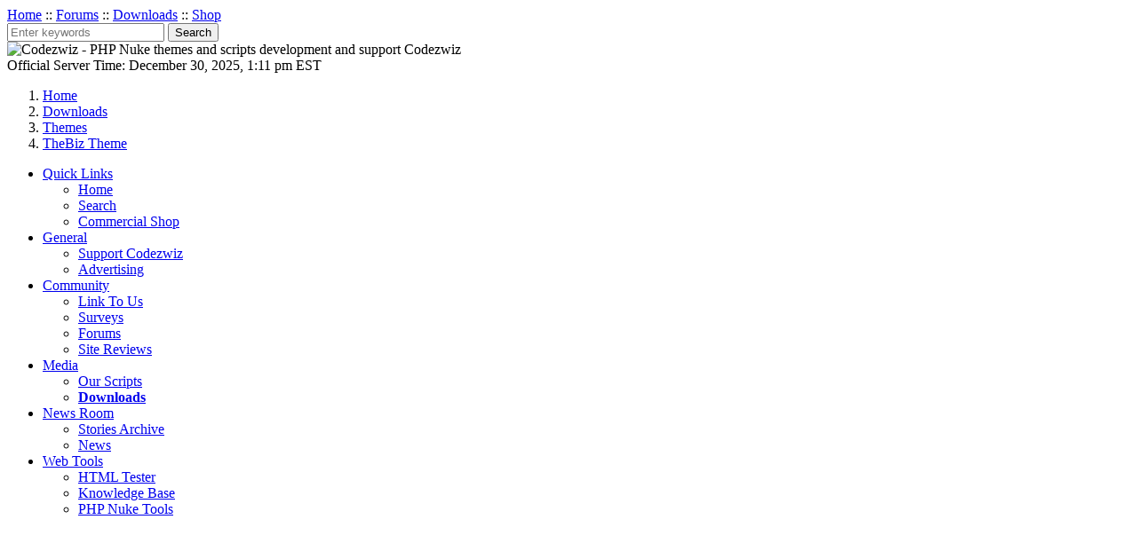

--- FILE ---
content_type: text/html; charset=utf-8
request_url: https://www.codezwiz.com/downloadview-details-971-thebiz-theme.html
body_size: 19058
content:
<!DOCTYPE html>
<html lang="en">
	<head>
	<base href="https://www.codezwiz.com/" />
	<meta charset="utf-8" />
		<title>Codezwiz >> Downloads >> TheBiz Theme</title>
		<meta http-equiv="content-type" content="text/html; charset=utf-8" />
		<meta name="resource-type" content="document" />
		<meta name="distribution" content="global" />
		<meta name="author" content="Cats" />
		<meta name="founder" content="Codezwiz Network, LLC." />
		<meta name="designer" content="Codezwiz Network, LLC. - Dev. Team" />
		<meta name="googlebot" content="archive" />
		<meta name="copyright" content="Copyright (c) 2002-2025 by Codezwiz Network, LLC." />
		<meta name="description" content="Download free software including PHP Nuke themes, blocks, modules and phpBB mods customized for your site" />
		<meta name="keywords" content="Downloads, free, programs, opensource, nuke, phpnuke, phpnuke themes, phpnuke modules, phpnuke blocks, phpnuke scripts, phpnuke addons, php nuke, php nuke themes, php nuke modules, php nuke blocks, php nuke scripts, php nuke addons, php-nuke, modules, blocks, themes, fast, security, cms, content, management, system, interactive, programming, development, ajax, javascript, java, xhtml, polls, surveys" />
		<meta name="robots" content="index, noodp, follow, archive" />
		<meta name="viewport" content="width=device-width, initial-scale=1, maximum-scale=1" />
		<meta name="format-detection" content="telephone=no" />
		<meta name="rating" content="general" />
		<meta name="generator" content="Evolution Engine - Copyright 2002-2025 by Codezwiz Network, LLC. https://www.codezwiz.com" />
		<meta name="mssmarttagspreventparsing" content="true" />
		<meta name="google-site-verification" content="JmRhtVA6bqoOmyFdH5H7tCa91nCUp-of_UZOE8Rya9M" />
		<link rel="shortcut icon" href="https://www.codezwiz.com/images/favicon.ico" />
		<link rel="alternate" type="application/rss+xml" title="RSS 2.0 Downloads Feed" href="https://www.codezwiz.com/rss.php?feed=files&amp;type=2.0" />
		<link rel="stylesheet" type="text/css" media="all" href="https://www.codezwiz.com/themes/CZV2/style/style.css" />
		<script>
			var eecms_live_site = 'https://www.codezwiz.com';
			var eecms_site_name = 'Codezwiz';
			var eecms_ajax_active = '1';
			var eecms_ajax_small = 'images/modules/ajax_small.gif';
			var eecms_calendar_format = 'MM dd, y';
			var eecms_minpass = '5';
			var eecms_maxpass = '10';
		</script>
		<script src="https://www.codezwiz.com/scripts/main.js"></script>
		<script src="https://www.codezwiz.com/scripts/login.js"></script>
		<script src="https://www.codezwiz.com/scripts/snow.js"></script>
		<script src="https://www.codezwiz.com/scripts/swfobject.js"></script>
		<script>window.czqueue = [], window.CZ = function(f) { czqueue.push(f); }</script>
	</head>
<body class="codezwiz guest">
<div id="maincontainer">
	<div id="header-top">
		<div class="pt">
			<a title="Home" class="menu" href="/" accesskey="h">Home</a> :: <a title="Help Forums" class="menu" href="forums.html">Forums</a> :: <a title="FREE Downloads" class="menu" href="downloads.html">Downloads</a> :: <a title="Commercial Shop" class="menu" href="shop.html">Shop</a>		</div>
	</div>
	<div id="header">
		<div class="rightcolumn mr">
			<form method="get" action="/search.html" class="mt">
				<input class="search" type="text" name="q" size="20" maxlength="255" placeholder="Enter keywords" title="Enter keywords (min. 2 / max. 255)" autocomplete="off" required="required" aria-required="true" pattern=".{2,255}" />
				<input type="submit" name="sa" value="Search" title="Search" />
			</form>
		</div>
		<div class="leftcolumn ml site-logo">
			<img src="/images/logo-sm.png" width="50" height="50" alt="Codezwiz - PHP Nuke themes and scripts development and support" title="Codezwiz - PHP Nuke themes and scripts development and support" class="logo" />
			<span class="logo" title="Codezwiz - PHP Nuke themes and scripts development and support">
				Codezwiz			</span>
		</div>
	</div>
	<div id="menubar">
		<div class="message-holder rightcolumn"></div>
		<div class="leftcolumn">Official Server Time: December 30, 2025, 1:11 pm EST</div>
	</div>
	<div id="container">
<!-- Navigation Crumbs and Bookmark -->
<div class="navbox">
<div class="row">
<ol class="breadcrumbs">
<li><a href="https://www.codezwiz.com" title="Home">Home</a></li><li><a title="Downloads" href="downloads.html">Downloads</a></li><li><a title="Themes" href="downloads-cat12.html">Themes</a></li><li class="active"><a title="Reload this Page" href="/downloadview-details-971-thebiz-theme.html">TheBiz Theme</a></li></ol>
			</div>
			</div>
			<!-- End Navigation Crumbs and bookmark -->
		<div id="sidebar">
    				<div class="block-content">
		<div class="blocks">
<div id="leftnavigation">
<ul>
		<li><a title="Quick Links" href="#" onclick="return false;">Quick Links</a>
<ul class="fadein-fast">
		<li><a href="index.php" title="Home" target="_top">Home</a>
		<li><a href="search.html" title="Search" target="_top">Search</a>
		<li><a href="shop.html" title="Commercial Shop">Commercial Shop</a>
		</ul>	
	</li>
		<li><a title="General" href="#" onclick="return false;">General</a>
<ul class="fadein-fast">
		<li><a href="donate.html" title="Support Codezwiz">Support Codezwiz</a>
		<li><a href="advertising.html" title="Advertising">Advertising</a>
		</ul>	
	</li>
		<li><a title="Community" href="#" onclick="return false;">Community</a>
<ul class="fadein-fast">
		<li><a href="link_to_us.html" title="Link To Us">Link To Us</a>
		<li><a href="surveys.html" title="Surveys">Surveys</a>
		<li><a href="forums.html" title="Forums">Forums</a>
		<li><a href="reviews.html" title="Site Reviews">Site Reviews</a>
		</ul>	
	</li>
		<li><a title="Media" href="#" onclick="return false;">Media</a>
<ul class="fadein-fast">
		<li><a href="scripts.html" title="Our Scripts">Our Scripts</a>
		<li><a href="downloads.html" title="Downloads"><strong>Downloads</strong></a>
		</ul>	
	</li>
		<li><a title="News Room" href="#" onclick="return false;">News Room</a>
<ul class="fadein-fast">
		<li><a href="archive.html" title="Stories Archive">Stories Archive</a>
		<li><a href="news.html" title="News">News</a>
		</ul>	
	</li>
		<li><a title="Web Tools" href="#" onclick="return false;">Web Tools</a>
<ul class="fadein-fast">
		<li><a href="html_tester.html" title="HTML Tester">HTML Tester</a>
		<li><a href="kb.html" title="Knowledge Base">Knowledge Base</a>
		<li><a href="nuke_tools.html" title="PHP Nuke Tools">PHP Nuke Tools</a>
		</ul>	
	</li>
</ul>
		</div><br clear="all" />
</div>
	</div>
	<div class="block-content">
		<div class="blocks">
<div class="center"><script async src="//pagead2.googlesyndication.com/pagead/js/adsbygoogle.js"></script>
<!-- Codezwiz Side Banner -->
<ins class="adsbygoogle"
     style="display:inline-block;width:160px;height:600px"
     data-ad-client="ca-pub-7048475054217294"
     data-ad-slot="3563347401"></ins>
<script>
(adsbygoogle = window.adsbygoogle || []).push({});
</script></div>
</div>
	</div>
	<div class="block-content">
		<div class="blocks">
<div id="surveys"></div></div>
	</div>
	<div class="block-content">
		<div class="blocks">
<div id="testimonial_block" class="clearfix">
<div class="clearfix fadein"><p>
		<strong>"</strong><em>I joined Codezwiz a couple years ago and found that the admin staff are so very helpful.  Everything that I had a question about was answered within a day if not less.  The...</em><strong>"</strong>
	</p>
	<div style="float:right;"><a href="reviews-29.html">teegeeze</a></div>
</div></div>
	<div style="float:right;"><a href="reviews.html" title="Read more" alt="Read more">read more...</a></div>
</div>
	</div>
		</div>
		<div id="primarycontent">
			<div class="contentside">
<div class="center cz-abs" data-width="468" data-height="60">
<script async src="//pagead2.googlesyndication.com/pagead/js/adsbygoogle.js"></script>
	<!-- Codezwiz Top Banner -->
	<ins class="adsbygoogle" style="display:inline-block;width:468px;height:60px" data-ad-client="ca-pub-7048475054217294" data-ad-slot="8703482614"></ins>
	<script>
		(adsbygoogle = window.adsbygoogle || []).push({});
	</script></div>
<br />
	<div class="blocks">
	<div class="blocks">
	<h2>Downloads Navigation</h2>
<div class="block-content">
<div class="leftcolumn">
<a href="downloads.html" class="option">Downloads</a> :: <a href="downloads-NewDownloads.html#new" class="option">New</a> :: <a href="downloads-MostPopular.html#pop" class="option">Popular</a> :: <a href="downloads-TopRated.html#top" class="option">Top Rated</a></div>
<div class="rightcolumn">
Files: <b>884</b>  Categories: <b>30</b></div>
<div class="clear"></div>
</div>
	</div>
	<div class="seperator_center"></div>
<a name="dldetails"></a>
	<h2>Download Profile: TheBiz Theme</h2>
<div class="block-content">
<table border="0" width="100%" align="center" cellpadding="2" cellspacing="1" bgcolor="#fefefe">
<tr bgcolor='#fafafa'><td width="25%">Download Name:</font></td><td>TheBiz Theme&nbsp;&nbsp;&nbsp;
&nbsp;</td></tr>
<tr bgcolor='#fafafa'><td width="25%">Category:</td><td><a href="downloads-cat12.html" title="Themes" alt="Themes">Themes</td></tr>
<tr bgcolor='#fafafa'><td width="25%">Author:</td><td>staffie (no <i>at</i> nowhere <i>dot</i> com)</td></tr>
<tr bgcolor='#fafafa'><td width="25%">Homepage:</td><td><a href="http://www.phpnuke.org" target="_blank" rel="nofollow">http://www.phpnuke.org</a></td></tr>
<tr bgcolor='#fafafa'><td width="25%">Date Added:</td><td>09-04-2008</td></tr>
<tr bgcolor='#fafafa'><td width="25%">Version:</td><td>1.0</td></tr>
<tr bgcolor='#fafafa'><td width="25%">File Size:</td><td>20.63 Kb</td></tr>
<tr bgcolor='#fafafa'><td width="25%">File Type:</td><td><img height='14' width='14' src='images/modules/zip.gif' align='middle' title='Zip File'>&nbsp;&nbsp;<span class="smaller">(Zip file)</span></td></tr>
<tr bgcolor='#fafafa'><td width="25%">Hits:</td><td>529</td></tr></table>
<table border="0" width="100%" align="center" cellspacing="1" cellpadding="4">
<tr><td><hr /><b>Item description</b>:<br /><br /><table width="100%"><tr><td width="100%" valign="top">TheBiz Theme for PHP Nuke. This theme is also easily converted for any Nuke Version above 6.5.<div class="center mt"><script async src="//pagead2.googlesyndication.com/pagead/js/adsbygoogle.js"></script>
<!-- Codezwiz Top Banner -->
<ins class="adsbygoogle"
     style="display:inline-block;width:468px;height:60px"
     data-ad-client="ca-pub-7048475054217294"
     data-ad-slot="8703482614"></ins>
<script>
(adsbygoogle = window.adsbygoogle || []).push({});
</script></div></td></tr></table></td></tr><tr><td><hr /><b>Download Directions:</b> To download the the file you need to retype the displayed password, and click Download. In a few moments you will receive the download dialog or you will be directed to the appropriate site.<br /><div class="download-ad" data-ad-id="971">
<form action="downloads.html" method="post" style="margin:1;"><table border="0" width="90%" cellpadding="4" align="center">
<input type="hidden" name="op" value="fetchfile"><input type="hidden" name="lid" value="971"><tr><td valign="bottom" width="100%" align="center">
<div style="width: 170px;"><div style="float: left;"><img id="captcha_download_code" src="/?op=gfx&type=download_code" /></div><div style="float:right; padding-top: 4px;"><span style="cursor: pointer;" title="Reload Captcha Code" onclick="new_captcha('captcha_download_code'); return false;"><img border="0" src="images/refresh.png" height="24" width="24" alt="Reload Captcha Code" /></span></div></div><br />
</td></tr><tr><td valign="bottom" width="100%" align="center">
<input type="text" name="gfx_check" size="5" maxlength="5" onchange="javascript:this.value=this.value.toUpperCase();" />
</td></tr>
<tr><td valign="bottom" width="100%" align="center">
<input  type="submit" class="medoption" title=" Download " value=" Download "></td></tr></table></form>
</div><hr /></td>
</tr>
</table><div id="current_rating" class="center option" style="height: 15px; margin-top: 5px;"></div>
<a name="rating"></a>
<table cellpadding="0" cellspacing="0" border="0" width="100%">
	<tr height="15px">
	<td align="center"><font class="option">Please take one second and rate this download...</option><br /></td>
	</tr>
</table>
<br />
<table cellpadding="0" cellspacing="0" border="0" width="100%">
	<tr align="center" height="15px">
	<td width="150" style="padding-left: 5;"><strong>Not a Chance</strong></td>
<td width="50px" align="center" style="border-right: 1px solid #AEAEAE;"><span class="clickable" onclick="vote_process('Downloads', '971', '1');" title="1">1</a></td><td width="50px" align="center" style="border-right: 1px solid #AEAEAE;"><span class="clickable" onclick="vote_process('Downloads', '971', '2');" title="2">2</a></td><td width="50px" align="center" style="border-right: 1px solid #AEAEAE;"><span class="clickable" onclick="vote_process('Downloads', '971', '3');" title="3">3</a></td><td width="50px" align="center" style="border-right: 1px solid #AEAEAE;"><span class="clickable" onclick="vote_process('Downloads', '971', '4');" title="4">4</a></td><td width="50px" align="center" style="border-right: 1px solid #AEAEAE;"><span class="clickable" onclick="vote_process('Downloads', '971', '5');" title="5">5</a></td><td width="50px" align="center" style="border-right: 1px solid #AEAEAE;"><span class="clickable" onclick="vote_process('Downloads', '971', '6');" title="6">6</a></td><td width="50px" align="center" style="border-right: 1px solid #AEAEAE;"><span class="clickable" onclick="vote_process('Downloads', '971', '7');" title="7">7</a></td><td width="50px" align="center" style="border-right: 1px solid #AEAEAE;"><span class="clickable" onclick="vote_process('Downloads', '971', '8');" title="8">8</a></td><td width="50px" align="center" style="border-right: 1px solid #AEAEAE;"><span class="clickable" onclick="vote_process('Downloads', '971', '9');" title="9">9</a></td><td width="50px" align="center" style=""><span class="clickable" onclick="vote_process('Downloads', '971', '10');" title="10">10</a></td>	<td width="150"><strong>Absolutely</strong>
	</td>
	</tr>
</table>
<div id="vote_message" class="center option" style="height: 18px; margin-top: 5px;"></div>
<script type="text/javascript">
//<![CDATA[
	function vote_process(mod, item, score) {
		callBack('vote_message', 'index.php', 'name='+mod+'&op=rate_this&id='+item+'&score='+score+'&cz='+Math.floor(Math.random()*100000), true, 'post');
		var hp = window.setTimeout('clear_vote_message()', 4000);
	}
	function getrating(mod, item) {
		callBack('current_rating', 'index.php', 'name='+mod+'&op=current_rating&id='+item+'&cz='+Math.floor(Math.random()*100000), true, 'post');
	}
//]]>
</script>
				<script type="text/javascript" src="https://www.codezwiz.com/scripts/add_code.js"></script>
<div class="commentwrapper row1"><p><strong>Please <span class="clickable" onclick="signinbox('2');">register</span> or <span class="clickable" onclick="signinbox('0');">sign-in</span> to post comments.</strong></p></div><br /></div>
	</div>
	<div class="seperator_center"></div>
	<div class="blocks">
	<h2>Jump to a selected download...</h2>
<div class="block-content">
<form action="" name="quick_jump" style="padding-left: 5px; margin: 0px;"><select name="quick_menu"><option value="">Select A Download To View</option><option value='downloadview-details-529-in-memoriam.html#dldetails'> In Memoriam</option><option value='downloadview-details-940-0ri0n-theme.html#dldetails'>0ri0n Theme</option><option value='downloadview-details-32-1000-plus-smiley-pack.html#dldetails'>1000 Plus Smiley Pack</option><option value='downloadview-details-850-2tech-theme.html#dldetails'>2Tech Theme</option><option value='downloadview-details-709-2_the_xtreme-theme.html#dldetails'>2_The_Xtreme Theme</option><option value='downloadview-details-672-3dfantasy-theme.html#dldetails'>3D-Fantasy Theme</option><option value='downloadview-details-299-73-nukesql-installer.html#dldetails'>7.3 NukeSql Installer</option><option value='downloadview-details-137-a-whole-lotta-smilies.html#dldetails'>A Whole Lotta Smilies</option><option value='downloadview-details-1105-aallixsilver-theme.html#dldetails'>aallixSilver Theme</option><option value='downloadview-details-639-aallixwhite-theme.html#dldetails'>aallixWhite Theme</option><option value='downloadview-details-207-abstract-silver.html#dldetails'>Abstract Silver</option><option value='downloadview-details-907-abyss-theme.html#dldetails'>Abyss Theme</option><option value='downloadview-details-253-admin-downloads-mod.html#dldetails'>Admin Downloads Mod</option><option value='downloadview-details-254-admin-links-mod.html#dldetails'>Admin Links Mod</option><option value='downloadview-details-303-admin-user-list.html#dldetails'>Admin User List</option><option value='downloadview-details-289-advanced-countdown.html#dldetails'>Advanced Countdown</option><option value='downloadview-details-256-advanced-downloads-block.html#dldetails'>Advanced Downloads Block</option><option value='downloadview-details-422-advanced-quick-reply-updated.html#dldetails'>Advanced Quick Reply - Updated</option><option value='downloadview-details-450-advertising-module.html#dldetails'>Advertising Module</option><option value='downloadview-details-104-advocodo.html#dldetails'>Advocodo</option><option value='downloadview-details-105-aeolus.html#dldetails'>Aeolus</option><option value='downloadview-details-963-aeolus-theme.html#dldetails'>Aeolus Theme</option><option value='downloadview-details-985-amalfi-theme.html#dldetails'>Amalfi Theme</option><option value='downloadview-details-941-amigoznet-theme.html#dldetails'>amigoz-net Theme</option><option value='downloadview-details-925-anagram-theme.html#dldetails'>Anagram Theme</option><option value='downloadview-details-968-anagramred-theme.html#dldetails'>Anagram-red Theme</option><option value='downloadview-details-653-andrew-theme.html#dldetails'>Andrew Theme</option><option value='downloadview-details-511-anime-avatars.html#dldetails'>Anime Avatars</option><option value='downloadview-details-627-anjara-theme.html#dldetails'>anjara Theme</option><option value='downloadview-details-517-anonymous-surfing-block-v10.html#dldetails'>Anonymous Surfing Block v1.0</option><option value='downloadview-details-869-aom-theme.html#dldetails'>AOM Theme</option><option value='downloadview-details-594-aqua-theme.html#dldetails'>Aqua Theme</option><option value='downloadview-details-857-aqua5-theme.html#dldetails'>Aqua5 Theme</option><option value='downloadview-details-742-aquaholic-theme.html#dldetails'>Aquaholic Theme</option><option value='downloadview-details-338-arcade-menu-v1.html#dldetails'>Arcade Menu V1</option><option value='downloadview-details-415-arcade-mod-v302.html#dldetails'>Arcade Mod v3.0.2</option><option value='downloadview-details-348-arcade-restrictions-by-post-count.html#dldetails'>Arcade Restrictions by Post Count</option><option value='downloadview-details-449-arcade-v302-full-turkish.html#dldetails'>Arcade V302 Full Turkish</option><option value='downloadview-details-593-argenblue-theme.html#dldetails'>argenblue Theme</option><option value='downloadview-details-944-astrobluea-theme.html#dldetails'>AstroBlueA Theme</option><option value='downloadview-details-650-astroblueb-theme.html#dldetails'>AstroBlueB Theme</option><option value='downloadview-details-1043-astrogreena-theme.html#dldetails'>AstroGreenA Theme</option><option value='downloadview-details-815-astrogreenb-theme.html#dldetails'>AstroGreenB Theme</option><option value='downloadview-details-432-at-a-glance.html#dldetails'>At a Glance</option><option value='downloadview-details-687-atlantyd-theme.html#dldetails'>Atlantyd Theme</option><option value='downloadview-details-181-attachment-mod.html#dldetails'>Attachment Mod</option><option value='downloadview-details-398-attach_mod_v2310.html#dldetails'>attach_mod_v2310</option><option value='downloadview-details-719-attitude-theme.html#dldetails'>attitude Theme</option><option value='downloadview-details-262-audio-module.html#dldetails'>Audio Module</option><option value='downloadview-details-761-autotheme-theme.html#dldetails'>AutoTheme Theme</option><option value='downloadview-details-120-avatar-collection.html#dldetails'>Avatar Collection</option><option value='downloadview-details-840-awonuke-theme.html#dldetails'>awonuke Theme</option><option value='downloadview-details-999-babycakes-theme.html#dldetails'>BabyCakes Theme</option><option value='downloadview-details-1036-babynuke-theme.html#dldetails'>babynuke Theme</option><option value='downloadview-details-412-bank-mod-nuke-65-74.html#dldetails'>Bank Mod Nuke 6.5 - 7.4</option><option value='downloadview-details-274-bank-summary-mod.html#dldetails'>Bank Summary Mod</option><option value='downloadview-details-115-bank-the-8.html#dldetails'>Bank the 8</option><option value='downloadview-details-275-bank-transactions-mod.html#dldetails'>Bank Transactions Mod</option><option value='downloadview-details-255-banner-exchange.html#dldetails'>Banner Exchange</option><option value='downloadview-details-847-basic-theme.html#dldetails'>Basic Theme</option><option value='downloadview-details-180-bbcode-box.html#dldetails'>BBCode Box</option><option value='downloadview-details-123-beginners-guide-to-cue-english.html#dldetails'>Beginners guide to cue english</option><option value='downloadview-details-1082-bertslinux-theme.html#dldetails'>BertsLinux Theme</option><option value='downloadview-details-715-best-theme.html#dldetails'>BEST Theme</option><option value='downloadview-details-1135-bigbasket-theme.html#dldetails'>bigbasket Theme</option><option value='downloadview-details-1004-bigred-theme.html#dldetails'>Bigred Theme</option><option value='downloadview-details-664-bigshot-theme.html#dldetails'>bigshot Theme</option><option value='downloadview-details-883-biteme-theme.html#dldetails'>BiteMe Theme</option><option value='downloadview-details-696-bitrate-theme.html#dldetails'>Bitrate Theme</option><option value='downloadview-details-904-biz-theme.html#dldetails'>BiZ Theme</option><option value='downloadview-details-868-blackblend-theme.html#dldetails'>BlackBlend Theme</option><option value='downloadview-details-906-blackdog-theme.html#dldetails'>BlackDog Theme</option><option value='downloadview-details-293-blackjack.html#dldetails'>BlackJack</option><option value='downloadview-details-740-blackmagic-theme.html#dldetails'>BlackMagic Theme</option><option value='downloadview-details-527-blank-module.html#dldetails'>Blank Module</option><option value='downloadview-details-1088-blgr-theme.html#dldetails'>BlGr Theme</option><option value='downloadview-details-195-block-dalme.html#dldetails'>Block Dalme</option><option value='downloadview-details-133-block-last-seen.html#dldetails'>Block Last Seen</option><option value='downloadview-details-206-block-latest-members.html#dldetails'>Block Latest Members</option><option value='downloadview-details-360-blockadministration.html#dldetails'>block-Administration</option><option value='downloadview-details-307-blockadminlogin.html#dldetails'>block-AdminLogin</option><option value='downloadview-details-493-blockchitika.html#dldetails'>Block-Chitika</option><option value='downloadview-details-209-blue-water.html#dldetails'>Blue water</option><option value='downloadview-details-988-blue1-theme.html#dldetails'>Blue1 Theme</option><option value='downloadview-details-634-blue2-theme.html#dldetails'>Blue2 Theme</option><option value='downloadview-details-1051-bluebump-theme.html#dldetails'>BlueBump Theme</option><option value='downloadview-details-678-bluebyu-theme.html#dldetails'>bluebyu Theme</option><option value='downloadview-details-611-bluebyu2-theme.html#dldetails'>bluebyu2 Theme</option><option value='downloadview-details-691-bluebyu3-theme.html#dldetails'>bluebyu3 Theme</option><option value='downloadview-details-1049-bluechaos-theme.html#dldetails'>BlueChaos Theme</option><option value='downloadview-details-589-bluechrome-theme.html#dldetails'>bluechrome Theme</option><option value='downloadview-details-779-bluehorizon-theme.html#dldetails'>BlueHorizon Theme</option><option value='downloadview-details-1094-bluemetal-theme.html#dldetails'>BlueMetal Theme</option><option value='downloadview-details-670-bluemoon-theme.html#dldetails'>BlueMoon Theme</option><option value='downloadview-details-873-blueshine-theme.html#dldetails'>BlueShine Theme</option><option value='downloadview-details-777-blueskies-theme.html#dldetails'>BlueSkies Theme</option><option value='downloadview-details-1070-blueweb_v2-theme.html#dldetails'>blueweb_v2 Theme</option><option value='downloadview-details-103-bman1blue.html#dldetails'>BMan1Blue</option><option value='downloadview-details-16-bmp-to-gif.html#dldetails'>Bmp To Gif</option><option value='downloadview-details-311-bookie-mod.html#dldetails'>Bookie Mod</option><option value='downloadview-details-1018-boomboosty_pn-theme.html#dldetails'>BoomBoosty_PN Theme</option><option value='downloadview-details-141-boyzpack.html#dldetails'>Boyz-Pack</option><option value='downloadview-details-648-brandywise-theme.html#dldetails'>BrandyWise Theme</option><option value='downloadview-details-117-break-and-run.html#dldetails'>Break and Run</option><option value='downloadview-details-225-breathefxpack.html#dldetails'>breathefx-Pack</option><option value='downloadview-details-647-brick-theme.html#dldetails'>BricK Theme</option><option value='downloadview-details-745-bright-theme.html#dldetails'>Bright Theme</option><option value='downloadview-details-833-brittania-theme.html#dldetails'>Brittania Theme</option><option value='downloadview-details-152-browser-scroller.html#dldetails'>Browser Scroller</option><option value='downloadview-details-886-bubblegum-theme.html#dldetails'>BubbleGum Theme</option><option value='downloadview-details-1021-burningcycle-theme.html#dldetails'>BurningCycle Theme</option><option value='downloadview-details-1131-caasesimple-theme.html#dldetails'>Caase-Simple Theme</option><option value='downloadview-details-673-cafe-theme.html#dldetails'>cafe Theme</option><option value='downloadview-details-799-capri-theme.html#dldetails'>Capri Theme</option><option value='downloadview-details-956-ccs-theme.html#dldetails'>CCS Theme</option><option value='downloadview-details-945-cellshade-theme.html#dldetails'>Cellshade Theme</option><option value='downloadview-details-595-chama-theme.html#dldetails'>Chama Theme</option><option value='downloadview-details-229-chancesace-game.html#dldetails'>ChancesAce Game</option><option value='downloadview-details-102-charcoal.html#dldetails'>charcoal</option><option value='downloadview-details-411-chatview.html#dldetails'>ChatView</option><option value='downloadview-details-927-choc-theme.html#dldetails'>choc Theme</option><option value='downloadview-details-138-christmas-cursors.html#dldetails'>Christmas Cursors</option><option value='downloadview-details-690-christmas-theme.html#dldetails'>Christmas Theme</option><option value='downloadview-details-101-chronicles.html#dldetails'>Chronicles</option><option value='downloadview-details-895-cirrus-theme.html#dldetails'>Cirrus Theme</option><option value='downloadview-details-947-cirrus_aqua-theme.html#dldetails'>Cirrus_Aqua Theme</option><option value='downloadview-details-780-ckfcphp-theme.html#dldetails'>ckfcphp Theme</option><option value='downloadview-details-1108-clan-theme.html#dldetails'>Clan Theme</option><option value='downloadview-details-300-classic-keno.html#dldetails'>Classic Keno</option><option value='downloadview-details-772-clouds-theme.html#dldetails'>Clouds Theme</option><option value='downloadview-details-414-cnb-your-account-750_440-beta-2.html#dldetails'>CNB Your Account 750_440 Beta 2</option><option value='downloadview-details-69-cobalt.html#dldetails'>Cobalt</option><option value='downloadview-details-781-coldice-theme.html#dldetails'>ColdIce Theme</option><option value='downloadview-details-100-coldsteel.html#dldetails'>Coldsteel</option><option value='downloadview-details-876-coldsteel-theme.html#dldetails'>Coldsteel Theme</option><option value='downloadview-details-425-colored-alt-tag-scroll-message.html#dldetails'>Colored Alt Tag Scroll Message</option><option value='downloadview-details-523-content-plus-module-v10.html#dldetails'>Content Plus Module v1.0</option><option value='downloadview-details-116-corners-only.html#dldetails'>Corners Only</option><option value='downloadview-details-735-corporate-theme.html#dldetails'>Corporate Theme</option><option value='downloadview-details-280-country-flags-mod-for-phpbb-to-nuke.html#dldetails'>Country Flags Mod for phpBB to Nuke</option><option value='downloadview-details-257-cover-page.html#dldetails'>Cover Page</option><option value='downloadview-details-328-cpgcz1-theme-pack.html#dldetails'>CPG-CZ-1 Theme Pack</option><option value='downloadview-details-728-cr-theme.html#dldetails'>CR Theme</option><option value='downloadview-details-832-crblue-theme.html#dldetails'>CR-Blue Theme</option><option value='downloadview-details-992-crsilverstein-theme.html#dldetails'>CR-Silverstein Theme</option><option value='downloadview-details-674-cranked-theme.html#dldetails'>cranked Theme</option><option value='downloadview-details-531-crossword-module-for-phpnuke.html#dldetails'>Crossword module for PHP-Nuke</option><option value='downloadview-details-283-custom-rank-title.html#dldetails'>Custom Rank Title</option><option value='downloadview-details-614-cyan1-theme.html#dldetails'>Cyan1 Theme</option><option value='downloadview-details-878-cyan2-theme.html#dldetails'>Cyan2 Theme</option><option value='downloadview-details-212-cz-yim-skin.html#dldetails'>Cz YIM Skin</option><option value='downloadview-details-214-cz-yim-skin-v2.html#dldetails'>Cz YIM skin v2</option><option value='downloadview-details-1062-dabcompany-theme.html#dldetails'>dabcompany Theme</option><option value='downloadview-details-1138-dabgolden-theme.html#dldetails'>dabgolden Theme</option><option value='downloadview-details-921-daboriginal1-theme.html#dldetails'>daboriginal1 Theme</option><option value='downloadview-details-930-daboriginal2-theme.html#dldetails'>daboriginal2 Theme</option><option value='downloadview-details-420-damain1.html#dldetails'>Damain1</option><option value='downloadview-details-917-danda-theme.html#dldetails'>danda Theme</option><option value='downloadview-details-688-dandy-theme.html#dldetails'>dandy Theme</option><option value='downloadview-details-618-dane-theme.html#dldetails'>Dane Theme</option><option value='downloadview-details-856-darkwinter-theme.html#dldetails'>dark-winter Theme</option><option value='downloadview-details-99-darkblue.html#dldetails'>DarkBlue</option><option value='downloadview-details-588-darkblue-theme.html#dldetails'>DarkBlue Theme</option><option value='downloadview-details-1113-darkbluecs1-theme.html#dldetails'>DarkBlueCS1 Theme</option><option value='downloadview-details-996-darkbluecsflash-theme.html#dldetails'>DarkBlueCSflash Theme</option><option value='downloadview-details-969-darkside-theme.html#dldetails'>Darkside Theme</option><option value='downloadview-details-881-darksimplyblue-theme.html#dldetails'>DarkSimplyBlue Theme</option><option value='downloadview-details-889-darkstyle-theme.html#dldetails'>darkstyle Theme</option><option value='downloadview-details-743-darktable-theme.html#dldetails'>DarkTable Theme</option><option value='downloadview-details-1114-dark_funkydelic-theme.html#dldetails'>Dark_FunkyDelic Theme</option><option value='downloadview-details-804-deepblue-theme.html#dldetails'>DeepBlue Theme</option><option value='downloadview-details-583-default-theme.html#dldetails'>default Theme</option><option value='downloadview-details-771-delphiabc-theme.html#dldetails'>delphiabc Theme</option><option value='downloadview-details-196-desktop-html-editor.html#dldetails'>DeskTop HTML Editor</option><option value='downloadview-details-1102-deviantnuke-theme.html#dldetails'>deviantNuke Theme</option><option value='downloadview-details-635-dezina_amor-theme.html#dldetails'>Dezina_Amor Theme</option><option value='downloadview-details-1085-dezina_dove-theme.html#dldetails'>Dezina_Dove Theme</option><option value='downloadview-details-597-dezina_gemini-theme.html#dldetails'>Dezina_Gemini Theme</option><option value='downloadview-details-993-dezina_krismus-theme.html#dldetails'>Dezina_Krismus Theme</option><option value='downloadview-details-773-dezina_mikado-theme.html#dldetails'>Dezina_Mikado Theme</option><option value='downloadview-details-826-dezina_opera-theme.html#dldetails'>Dezina_Opera Theme</option><option value='downloadview-details-916-dezina_trinidad-theme.html#dldetails'>Dezina_Trinidad Theme</option><option value='downloadview-details-896-dgfr-theme.html#dldetails'>dgfr Theme</option><option value='downloadview-details-954-dharma-theme.html#dldetails'>Dharma Theme</option><option value='downloadview-details-199-dices-mod.html#dldetails'>Dices Mod</option><option value='downloadview-details-973-digitalblue-theme.html#dldetails'>Digital-blue Theme</option><option value='downloadview-details-109-digitaldementia.html#dldetails'>DigitalDementia</option><option value='downloadview-details-108-digitaldementiablue.html#dldetails'>DigitalDementiaBlue</option><option value='downloadview-details-107-digitaldementiagreen.html#dldetails'>DigitalDementiaGreen</option><option value='downloadview-details-106-digitaldementiapink.html#dldetails'>DigitalDementiaPink</option><option value='downloadview-details-56-disable-drag-no-select.html#dldetails'>Disable Drag no select</option><option value='downloadview-details-725-dj-theme.html#dldetails'>DJ Theme</option><option value='downloadview-details-984-djprofessional-theme.html#dldetails'>DJ-Professional Theme</option><option value='downloadview-details-1058-doom-theme.html#dldetails'>Doom Theme</option><option value='downloadview-details-900-dots-theme.html#dldetails'>dots Theme</option><option value='downloadview-details-875-drmweb-theme.html#dldetails'>DrmWeb Theme</option><option value='downloadview-details-1089-drumschool-theme.html#dldetails'>drumschool Theme</option><option value='downloadview-details-935-duke-theme.html#dldetails'>Duke Theme</option><option value='downloadview-details-1019-duke2-theme.html#dldetails'>Duke2 Theme</option><option value='downloadview-details-786-dune-theme.html#dldetails'>Dune Theme</option><option value='downloadview-details-621-dunslabr-theme.html#dldetails'>DunsLab-R Theme</option><option value='downloadview-details-942-dwgold-theme.html#dldetails'>DWgold Theme</option><option value='downloadview-details-1093-eworxsboard2-theme.html#dldetails'>e-worxsBOARD2 Theme</option><option value='downloadview-details-934-eworxsstuff-theme.html#dldetails'>e-worxsSTUFF Theme</option><option value='downloadview-details-1010-eagleeye-theme.html#dldetails'>Eagle-eye Theme</option><option value='downloadview-details-291-easy-translation.html#dldetails'>Easy Translation</option><option value='downloadview-details-730-easyblue-theme.html#dldetails'>EasyBlue Theme</option><option value='downloadview-details-669-eblue-theme.html#dldetails'>EBlue Theme</option><option value='downloadview-details-1107-ebrown-theme.html#dldetails'>EBrown Theme</option><option value='downloadview-details-913-edazine-theme.html#dldetails'>edazine Theme</option><option value='downloadview-details-317-edit-nuke-points.html#dldetails'>Edit Nuke Points</option><option value='downloadview-details-701-egreen-theme.html#dldetails'>EGreen Theme</option><option value='downloadview-details-809-egrey-theme.html#dldetails'>EGrey Theme</option><option value='downloadview-details-915-enigma-theme.html#dldetails'>Enigma Theme</option><option value='downloadview-details-591-enigmaroon-theme.html#dldetails'>Enigmaroon Theme</option><option value='downloadview-details-1029-eorange-theme.html#dldetails'>EOrange Theme</option><option value='downloadview-details-70-eos.html#dldetails'>Eos</option><option value='downloadview-details-713-epurple-theme.html#dldetails'>EPurple Theme</option><option value='downloadview-details-1065-ered-theme.html#dldetails'>ERed Theme</option><option value='downloadview-details-643-ereka-theme.html#dldetails'>ereka Theme</option><option value='downloadview-details-817-evolution-theme.html#dldetails'>evolution Theme</option><option value='downloadview-details-966-exg-theme.html#dldetails'>eXG Theme</option><option value='downloadview-details-1050-extralite-theme.html#dldetails'>ExtraLite Theme</option><option value='downloadview-details-764-extralite_flash-theme.html#dldetails'>ExtraLite_Flash Theme</option><option value='downloadview-details-1095-eyellow-theme.html#dldetails'>EYellow Theme</option><option value='downloadview-details-58-fading-links.html#dldetails'>Fading Links</option><option value='downloadview-details-923-fblue-theme.html#dldetails'>FBlue Theme</option><option value='downloadview-details-706-fbrown-theme.html#dldetails'>FBrown Theme</option><option value='downloadview-details-814-ffx69_darkeq-theme.html#dldetails'>ffx69_darkEQ Theme</option><option value='downloadview-details-711-ffx69_icicle-theme.html#dldetails'>ffx69_icicle Theme</option><option value='downloadview-details-637-ffx69_max-theme.html#dldetails'>ffx69_max Theme</option><option value='downloadview-details-737-ffx69_omega-theme.html#dldetails'>ffx69_omega Theme</option><option value='downloadview-details-960-ffx69_phpbb2-theme.html#dldetails'>ffx69_phpbb2 Theme</option><option value='downloadview-details-783-ffx69_post-theme.html#dldetails'>ffx69_post Theme</option><option value='downloadview-details-865-ffx69_redice-theme.html#dldetails'>ffx69_redice Theme</option><option value='downloadview-details-899-fgreen-theme.html#dldetails'>FGreen Theme</option><option value='downloadview-details-98-fiapple.html#dldetails'>Fiapple</option><option value='downloadview-details-97-fiapple-blue.html#dldetails'>Fiapple Blue</option><option value='downloadview-details-96-fiapple-green.html#dldetails'>Fiapple Green</option><option value='downloadview-details-95-fiapple-pink.html#dldetails'>Fiapple Pink</option><option value='downloadview-details-1118-fiapple-theme.html#dldetails'>fiapple Theme</option><option value='downloadview-details-124-fiapple211.html#dldetails'>fiapple211</option><option value='downloadview-details-93-fiblack.html#dldetails'>Fiblack</option><option value='downloadview-details-796-fiblack-theme.html#dldetails'>fiblack Theme</option><option value='downloadview-details-94-fiblack3d.html#dldetails'>Fiblack3d</option><option value='downloadview-details-528-file-uploader-32.html#dldetails'>File Uploader 3.2</option><option value='downloadview-details-749-fire-theme.html#dldetails'>Fire Theme</option><option value='downloadview-details-91-fisub-green.html#dldetails'>Fisub Green</option><option value='downloadview-details-1076-fisubgreen-theme.html#dldetails'>fisubgreen Theme</option><option value='downloadview-details-90-fisubice.html#dldetails'>fisubice</option><option value='downloadview-details-89-fisubsilver.html#dldetails'>fisubsilver</option><option value='downloadview-details-585-fisubsilver-theme.html#dldetails'>fisubsilver Theme</option><option value='downloadview-details-88-fisubsilversh.html#dldetails'>fisubsilversh</option><option value='downloadview-details-514-flam-flash-mp3-player-complete-v15.html#dldetails'>Flam Flash Mp3 Player Complete v1.5</option><option value='downloadview-details-958-flame-theme.html#dldetails'>Flame Theme</option><option value='downloadview-details-27-flash-menu-airstrip.html#dldetails'>Flash Menu Airstrip</option><option value='downloadview-details-29-flash-menu-comic-sans.html#dldetails'>Flash Menu Comic Sans</option><option value='downloadview-details-28-flash-menu-fine-hand.html#dldetails'>Flash Menu Fine Hand</option><option value='downloadview-details-31-flash-menu-roman.html#dldetails'>Flash Menu Roman</option><option value='downloadview-details-23-flash-menu-space.html#dldetails'>Flash Menu Space</option><option value='downloadview-details-22-flash-menu-verdana.html#dldetails'>Flash Menu Verdana</option><option value='downloadview-details-30-flash-menu-wicked.html#dldetails'>Flash Menu Wicked</option><option value='downloadview-details-924-flash2techmod-theme.html#dldetails'>FLASH2TechMod Theme</option><option value='downloadview-details-492-flash_contacts_form_v100.html#dldetails'>Flash_Contacts_Form_V100</option><option value='downloadview-details-208-flower.html#dldetails'>Flower</option><option value='downloadview-details-1063-fmii-theme.html#dldetails'>fmII Theme</option><option value='downloadview-details-746-fmii5x-theme.html#dldetails'>fmII-5x Theme</option><option value='downloadview-details-24-fnminimp3_tweak.html#dldetails'>FNMINImp3_Tweak</option><option value='downloadview-details-390-forum-admin-files-for-nuke-75.html#dldetails'>Forum Admin Files For Nuke 7.5</option><option value='downloadview-details-346-forum-arcade-points-addon.html#dldetails'>Forum Arcade Points Add-on</option><option value='downloadview-details-183-forum-message-board.html#dldetails'>Forum Message Board</option><option value='downloadview-details-367-forum-messages-board.html#dldetails'>Forum Messages Board</option><option value='downloadview-details-186-forum-quick-reply.html#dldetails'>Forum Quick Reply</option><option value='downloadview-details-286-forums-quick-search.html#dldetails'>Forums Quick Search</option><option value='downloadview-details-416-forums-survey-block.html#dldetails'>Forums Survey Block</option><option value='downloadview-details-641-fungku-theme.html#dldetails'>FungKu Theme</option><option value='downloadview-details-775-funkydelic-theme.html#dldetails'>FunkyDelic Theme</option><option value='downloadview-details-795-fusionradio-theme.html#dldetails'>fusion-radio Theme</option><option value='downloadview-details-1099-giga_metalayout-theme.html#dldetails'>Giga_metalayout Theme</option><option value='downloadview-details-658-giga_metalurgia-theme.html#dldetails'>Giga_metalurgia Theme</option><option value='downloadview-details-752-giga_metalurgia2-theme.html#dldetails'>Giga_metalurgia2 Theme</option><option value='downloadview-details-1127-giga_mover-theme.html#dldetails'>Giga_mover Theme</option><option value='downloadview-details-626-giga_slice-theme.html#dldetails'>Giga_slice Theme</option><option value='downloadview-details-1025-giga_sliceblu-theme.html#dldetails'>Giga_sliceblu Theme</option><option value='downloadview-details-684-gobi-theme.html#dldetails'>Gobi Theme</option><option value='downloadview-details-605-gold-theme.html#dldetails'>Gold Theme</option><option value='downloadview-details-622-golden-theme.html#dldetails'>Golden Theme</option><option value='downloadview-details-276-goto-page-pagination.html#dldetails'>Goto Page Pagination</option><option value='downloadview-details-613-green1-theme.html#dldetails'>Green1 Theme</option><option value='downloadview-details-1028-green2-theme.html#dldetails'>Green2 Theme</option><option value='downloadview-details-645-greenrock-theme.html#dldetails'>GreenRock Theme</option><option value='downloadview-details-692-greeny-theme.html#dldetails'>greeny Theme</option><option value='downloadview-details-997-grey-theme.html#dldetails'>Grey Theme</option><option value='downloadview-details-642-grey2-theme.html#dldetails'>Grey2 Theme</option><option value='downloadview-details-834-gridlock-theme.html#dldetails'>Gridlock Theme</option><option value='downloadview-details-829-halloween-theme.html#dldetails'>Halloween Theme</option><option value='downloadview-details-234-hangman-module.html#dldetails'>Hangman Module</option><option value='downloadview-details-811-hblue-theme.html#dldetails'>HBlue Theme</option><option value='downloadview-details-736-hbrown-theme.html#dldetails'>HBrown Theme</option><option value='downloadview-details-5-head-admin-guide.html#dldetails'>Head Admin Guide</option><option value='downloadview-details-4-head-td-guide.html#dldetails'>Head TD Guide</option><option value='downloadview-details-679-headlines-theme.html#dldetails'>Headlines Theme</option><option value='downloadview-details-598-hein_1-theme.html#dldetails'>Hein_1 Theme</option><option value='downloadview-details-655-hein_deepblue-theme.html#dldetails'>Hein_deepblue Theme</option><option value='downloadview-details-87-helius.html#dldetails'>Helius</option><option value='downloadview-details-86-helius-gray.html#dldetails'>Helius Gray</option><option value='downloadview-details-914-helius-theme.html#dldetails'>Helius Theme</option><option value='downloadview-details-67-heliusburgandy.html#dldetails'>HeliusBurgandy</option><option value='downloadview-details-980-herica-theme.html#dldetails'>herica Theme</option><option value='downloadview-details-1096-hforces-theme.html#dldetails'>hforces Theme</option><option value='downloadview-details-821-hgreen-theme.html#dldetails'>HGreen Theme</option><option value='downloadview-details-757-hgrey-theme.html#dldetails'>HGrey Theme</option><option value='downloadview-details-151-hide-status-bar.html#dldetails'>Hide Status Bar</option><option value='downloadview-details-922-hightechneon-theme.html#dldetails'>HighTechNeon Theme</option><option value='downloadview-details-787-hitech-theme.html#dldetails'>Hitech Theme</option><option value='downloadview-details-751-holiday-theme.html#dldetails'>Holiday Theme</option><option value='downloadview-details-435-homepage-and-bookmark-block-with-images.html#dldetails'>Homepage and Bookmark Block with images</option><option value='downloadview-details-785-horange-theme.html#dldetails'>HOrange Theme</option><option value='downloadview-details-184-hpmpexp-mod.html#dldetails'>HP-MP-EXP Mod</option><option value='downloadview-details-987-hpurple-theme.html#dldetails'>HPurple Theme</option><option value='downloadview-details-928-hred-theme.html#dldetails'>HRed Theme</option><option value='downloadview-details-712-hybrid-theme.html#dldetails'>Hybrid Theme</option><option value='downloadview-details-143-hyper-cells.html#dldetails'>Hyper Cells</option><option value='downloadview-details-1067-icecold-theme.html#dldetails'>IceCold Theme</option><option value='downloadview-details-744-icey-theme.html#dldetails'>Icey Theme</option><option value='downloadview-details-359-iframe-block.html#dldetails'>IFrame Block</option><option value='downloadview-details-111-illusion.html#dldetails'>Illusion</option><option value='downloadview-details-1039-ilveneto-theme.html#dldetails'>ilVeneto Theme</option><option value='downloadview-details-1064-industrial-theme.html#dldetails'>Industrial Theme</option><option value='downloadview-details-671-injektion-theme.html#dldetails'>injeKtion Theme</option><option value='downloadview-details-902-injektion_flash-theme.html#dldetails'>injeKtion_Flash Theme</option><option value='downloadview-details-1091-inka-theme.html#dldetails'>Inka Theme</option><option value='downloadview-details-1129-insideout-theme.html#dldetails'>Inside-Out Theme</option><option value='downloadview-details-810-inspire-theme.html#dldetails'>Inspire Theme</option><option value='downloadview-details-657-inspirecitrus-theme.html#dldetails'>Inspire-Citrus Theme</option><option value='downloadview-details-1040-inspireverde-theme.html#dldetails'>Inspire-Verde Theme</option><option value='downloadview-details-243-internet-radio-v30.html#dldetails'>Internet Radio V3.0</option><option value='downloadview-details-955-inuke_graphite-theme.html#dldetails'>iNuke_Graphite Theme</option><option value='downloadview-details-855-inuke_indigo-theme.html#dldetails'>iNuke_Indigo Theme</option><option value='downloadview-details-964-inuke_quicktime-theme.html#dldetails'>iNuke_Quicktime Theme</option><option value='downloadview-details-1012-inuke_ruby-theme.html#dldetails'>iNuke_Ruby Theme</option><option value='downloadview-details-1002-inuke_sage-theme.html#dldetails'>iNuke_Sage Theme</option><option value='downloadview-details-937-inuke_snow-theme.html#dldetails'>iNuke_Snow Theme</option><option value='downloadview-details-316-ip-tracking.html#dldetails'>IP Tracking</option><option value='downloadview-details-231-ipwhois-lookup.html#dldetails'>IP-Whois Lookup</option><option value='downloadview-details-962-iris-theme.html#dldetails'>Iris Theme</option><option value='downloadview-details-325-jail-mod.html#dldetails'>Jail Mod</option><option value='downloadview-details-1033-jakarta-theme.html#dldetails'>Jakarta Theme</option><option value='downloadview-details-877-jasidog_frames-theme.html#dldetails'>jasidog_frames Theme</option><option value='downloadview-details-526-jokes-module-v10.html#dldetails'>Jokes Module  v1.0</option><option value='downloadview-details-610-jolenev-theme.html#dldetails'>Jolene-V Theme</option><option value='downloadview-details-1110-kbe-theme.html#dldetails'>K-Be Theme</option><option value='downloadview-details-700-kbedark-theme.html#dldetails'>K-BE-Dark Theme</option><option value='downloadview-details-763-kbixiceberg-theme.html#dldetails'>K-Bix-iceberg Theme</option><option value='downloadview-details-640-kbixlight-theme.html#dldetails'>K-BixLight Theme</option><option value='downloadview-details-702-kdesign-theme.html#dldetails'>K-Design Theme</option><option value='downloadview-details-974-kompagny-theme.html#dldetails'>K-ompagny Theme</option><option value='downloadview-details-1087-kphp-theme.html#dldetails'>K-PHP Theme</option><option value='downloadview-details-830-kwinter-theme.html#dldetails'>K-winter Theme</option><option value='downloadview-details-606-kaput-theme.html#dldetails'>Kaput Theme</option><option value='downloadview-details-959-kaput2-theme.html#dldetails'>Kaput2 Theme</option><option value='downloadview-details-620-karate-theme.html#dldetails'>Karate Theme</option><option value='downloadview-details-309-kc-gen-time-revisited.html#dldetails'>Kc Gen Time Revisited</option><option value='downloadview-details-1123-kenshin-theme.html#dldetails'>kenshin Theme</option><option value='downloadview-details-219-kevin.html#dldetails'>Kevin</option><option value='downloadview-details-1034-kiowa-theme.html#dldetails'>kiowa Theme</option><option value='downloadview-details-932-kiowa_ut-theme.html#dldetails'>Kiowa_UT Theme</option><option value='downloadview-details-633-kodblue-theme.html#dldetails'>KodBlue Theme</option><option value='downloadview-details-1136-kodblue2-theme.html#dldetails'>KodBlue2 Theme</option><option value='downloadview-details-995-korporate-theme.html#dldetails'>Korporate Theme</option><option value='downloadview-details-662-ks1-theme.html#dldetails'>KS1 Theme</option><option value='downloadview-details-1035-kwondo-theme.html#dldetails'>Kwondo Theme</option><option value='downloadview-details-989-k_apsule-theme.html#dldetails'>K_apsule Theme</option><option value='downloadview-details-1022-k_osdn-theme.html#dldetails'>K_OSDN Theme</option><option value='downloadview-details-844-k_web_os-theme.html#dldetails'>K_web_os Theme</option><option value='downloadview-details-114-last-pocket-tourney.html#dldetails'>Last Pocket Tourney</option><option value='downloadview-details-423-last-seen-scrolling-block.html#dldetails'>Last Seen Scrolling Block</option><option value='downloadview-details-537-legal-module-10.html#dldetails'>Legal Module 1.0</option><option value='downloadview-details-1122-libero-theme.html#dldetails'>Libero Theme</option><option value='downloadview-details-1090-lima2-theme.html#dldetails'>lima2 Theme</option><option value='downloadview-details-892-lindev_xatrix-theme.html#dldetails'>LinDev_Xatrix Theme</option><option value='downloadview-details-631-linuxcom-theme.html#dldetails'>LinuxCom Theme</option><option value='downloadview-details-782-linuxdeveloper-theme.html#dldetails'>LinuxDeveloper Theme</option><option value='downloadview-details-59-live-clock.html#dldetails'>Live Clock</option><option value='downloadview-details-512-livescore-v2.html#dldetails'>Livescore V2</option><option value='downloadview-details-708-localfoo2-theme.html#dldetails'>LocalFoo2 Theme</option><option value='downloadview-details-756-longrix-theme.html#dldetails'>Longrix Theme</option><option value='downloadview-details-220-lost-souls.html#dldetails'>Lost Souls</option><option value='downloadview-details-760-louzdesun-theme.html#dldetails'>LOUZDESUN Theme</option><option value='downloadview-details-200-lucky-dice.html#dldetails'>Lucky Dice</option><option value='downloadview-details-608-luna-theme.html#dldetails'>Luna Theme</option><option value='downloadview-details-1054-lunch-theme.html#dldetails'>Lunch Theme</option><option value='downloadview-details-723-m3blue-theme.html#dldetails'>M3blue Theme</option><option value='downloadview-details-18-macintosh-ikey.html#dldetails'>Macintosh Ikey</option><option value='downloadview-details-601-magic-theme.html#dldetails'>Magic Theme</option><option value='downloadview-details-625-malaysianphpnuker-theme.html#dldetails'>malaysianPHPNuker Theme</option><option value='downloadview-details-1016-malloq-theme.html#dldetails'>malloq Theme</option><option value='downloadview-details-714-markpeters_net-theme.html#dldetails'>markpeters_net Theme</option><option value='downloadview-details-998-maroon-theme.html#dldetails'>Maroon Theme</option><option value='downloadview-details-292-marriage-mod.html#dldetails'>Marriage Mod</option><option value='downloadview-details-1030-matchball-theme.html#dldetails'>matchball Theme</option><option value='downloadview-details-1006-matrix-theme.html#dldetails'>Matrix Theme</option><option value='downloadview-details-943-maxolite-theme.html#dldetails'>max-olite Theme</option><option value='downloadview-details-818-maxg-theme.html#dldetails'>maxg Theme</option><option value='downloadview-details-600-megalithic-theme.html#dldetails'>Megalithic Theme</option><option value='downloadview-details-1103-megamax-theme.html#dldetails'>MegaMax Theme</option><option value='downloadview-details-508-member-application.html#dldetails'>Member Application</option><option value='downloadview-details-228-members-list-find-user-mod.html#dldetails'>Members List Find User Mod</option><option value='downloadview-details-305-members-per-page-member-list.html#dldetails'>Members Per Page Member List</option><option value='downloadview-details-518-memht-flash-banners-mod-v10.html#dldetails'>MemHT Flash Banners Mod v1.0</option><option value='downloadview-details-521-memht-imageup-module-v15.html#dldetails'>MemHT ImageUp Module v1.5</option><option value='downloadview-details-519-memht-tutorials-module-10.html#dldetails'>MemHT Tutorials Module 1.0</option><option value='downloadview-details-803-memlabs_blueplus-theme.html#dldetails'>memlabs_blueplus Theme</option><option value='downloadview-details-807-milo-theme.html#dldetails'>Milo Theme</option><option value='downloadview-details-85-mission-impossible.html#dldetails'>Mission Impossible</option><option value='downloadview-details-1014-mmlite-theme.html#dldetails'>mmlite Theme</option><option value='downloadview-details-863-mmosx-theme.html#dldetails'>mmosx Theme</option><option value='downloadview-details-312-modify-post-count.html#dldetails'>Modify Post Count</option><option value='downloadview-details-668-moody-theme.html#dldetails'>Moody Theme</option><option value='downloadview-details-533-mouse-hover-topic-boxover-forums-mod.html#dldetails'>Mouse Hover Topic Boxover forums mod</option><option value='downloadview-details-308-mouse-hover-topic-preview.html#dldetails'>Mouse Hover Topic Preview</option><option value='downloadview-details-1100-mrcaase-theme.html#dldetails'>MrCaase Theme</option><option value='downloadview-details-939-msn-theme.html#dldetails'>Msn Theme</option><option value='downloadview-details-734-mt-theme.html#dldetails'>MT Theme</option><option value='downloadview-details-950-mtechnikv2-theme.html#dldetails'>MtechnikV2 Theme</option><option value='downloadview-details-852-mtechnikv3-theme.html#dldetails'>MtechnikV3 Theme</option><option value='downloadview-details-793-mtechnikv3blue-theme.html#dldetails'>MtechnikV3blue Theme</option><option value='downloadview-details-731-mtechnikv4-theme.html#dldetails'>MtechnikV4 Theme</option><option value='downloadview-details-836-mtechnikv4_phpbb-theme.html#dldetails'>MtechnikV4_phpBB Theme</option><option value='downloadview-details-1005-mtechnik_ambient-theme.html#dldetails'>Mtechnik_Ambient Theme</option><option value='downloadview-details-819-mtechnik_flash-theme.html#dldetails'>Mtechnik_Flash Theme</option><option value='downloadview-details-776-mtechnik_ultra-theme.html#dldetails'>Mtechnik_Ultra Theme</option><option value='downloadview-details-1017-mtechnik_v1-theme.html#dldetails'>Mtechnik_V1 Theme</option><option value='downloadview-details-1037-mtechnik_xmas-theme.html#dldetails'>Mtechnik_Xmas Theme</option><option value='downloadview-details-7-multi-timer.html#dldetails'>Multi timer</option><option value='downloadview-details-429-multimod-pack-ver-101-for-nuke-74.html#dldetails'>Multi-Mod Pack ver 1-0-1 - for Nuke 74</option><option value='downloadview-details-599-mustard-theme.html#dldetails'>Mustard Theme</option><option value='downloadview-details-791-mwi-theme.html#dldetails'>mwi Theme</option><option value='downloadview-details-861-mwiaq-theme.html#dldetails'>mwi-aq Theme</option><option value='downloadview-details-1024-mwiblue-theme.html#dldetails'>mwi-blue Theme</option><option value='downloadview-details-808-mwigr-theme.html#dldetails'>mwi-gr Theme</option><option value='downloadview-details-986-mwigreen-theme.html#dldetails'>mwi-green Theme</option><option value='downloadview-details-903-mwigrey-theme.html#dldetails'>mwi-grey Theme</option><option value='downloadview-details-994-mwior-theme.html#dldetails'>mwi-or Theme</option><option value='downloadview-details-1011-mwiplatinum-theme.html#dldetails'>MWI-Platinum Theme</option><option value='downloadview-details-909-mwiyellow-theme.html#dldetails'>MWI-Yellow Theme</option><option value='downloadview-details-203-my-calender-mod.html#dldetails'>My Calender Mod</option><option value='downloadview-details-315-my-uploads.html#dldetails'>My Uploads</option><option value='downloadview-details-213-myleague-extreme.html#dldetails'>Myleague Extreme</option><option value='downloadview-details-897-natpinky-theme.html#dldetails'>NatPinky Theme</option><option value='downloadview-details-908-navajo-theme.html#dldetails'>navajo Theme</option><option value='downloadview-details-874-netscapedunkel-theme.html#dldetails'>NetscapeDunkel Theme</option><option value='downloadview-details-884-netsoftblue-theme.html#dldetails'>Netsoft-blue Theme</option><option value='downloadview-details-241-newsletter-mod.html#dldetails'>Newsletter Mod</option><option value='downloadview-details-858-newspaper-theme.html#dldetails'>Newspaper Theme</option><option value='downloadview-details-936-nexendream-theme.html#dldetails'>NexenDream Theme</option><option value='downloadview-details-919-ngi-theme.html#dldetails'>NGI Theme</option><option value='downloadview-details-1003-nic-theme.html#dldetails'>NiC Theme</option><option value='downloadview-details-1084-nice_blue-theme.html#dldetails'>Nice_Blue Theme</option><option value='downloadview-details-753-nirvana-theme.html#dldetails'>Nirvana Theme</option><option value='downloadview-details-677-nitrogen-theme.html#dldetails'>NiTrOgEn Theme</option><option value='downloadview-details-60-no-right-click.html#dldetails'>No Right Click</option><option value='downloadview-details-901-noblocks-theme.html#dldetails'>NoBlocks Theme</option><option value='downloadview-details-1112-north-theme.html#dldetails'>North Theme</option><option value='downloadview-details-931-norwich-theme.html#dldetails'>norwich Theme</option><option value='downloadview-details-14-note-tab-light.html#dldetails'>Note Tab Light</option><option value='downloadview-details-237-notification-mod.html#dldetails'>Notification Mod</option><option value='downloadview-details-1078-nowhereusa-theme.html#dldetails'>nowhereusa Theme</option><option value='downloadview-details-1009-np_microsoft-theme.html#dldetails'>NP_Microsoft Theme</option><option value='downloadview-details-1097-nsn_blue_v2-theme.html#dldetails'>NSN_Blue_v2 Theme</option><option value='downloadview-details-1077-nsn_blue_v3-theme.html#dldetails'>NSN_Blue_v3 Theme</option><option value='downloadview-details-726-nsn_blue_v3b-theme.html#dldetails'>NSN_Blue_v3b Theme</option><option value='downloadview-details-716-nsn_brown_v2-theme.html#dldetails'>NSN_Brown_v2 Theme</option><option value='downloadview-details-590-nsn_brown_v3-theme.html#dldetails'>NSN_Brown_v3 Theme</option><option value='downloadview-details-1083-nsn_brown_v3b-theme.html#dldetails'>NSN_Brown_v3b Theme</option><option value='downloadview-details-879-nsn_cyan_v2-theme.html#dldetails'>NSN_Cyan_v2 Theme</option><option value='downloadview-details-1073-nsn_cyan_v3-theme.html#dldetails'>NSN_Cyan_v3 Theme</option><option value='downloadview-details-957-nsn_cyan_v3b-theme.html#dldetails'>NSN_Cyan_v3b Theme</option><option value='downloadview-details-991-nsn_green_v2-theme.html#dldetails'>NSN_Green_v2 Theme</option><option value='downloadview-details-918-nsn_green_v3-theme.html#dldetails'>NSN_Green_v3 Theme</option><option value='downloadview-details-862-nsn_green_v3b-theme.html#dldetails'>NSN_Green_v3b Theme</option><option value='downloadview-details-816-nsn_grey_v2-theme.html#dldetails'>NSN_Grey_v2 Theme</option><option value='downloadview-details-667-nsn_grey_v3-theme.html#dldetails'>NSN_Grey_v3 Theme</option><option value='downloadview-details-1074-nsn_grey_v3b-theme.html#dldetails'>NSN_Grey_v3b Theme</option><option value='downloadview-details-1069-nsn_orange_v2-theme.html#dldetails'>NSN_Orange_v2 Theme</option><option value='downloadview-details-933-nsn_orange_v3-theme.html#dldetails'>NSN_Orange_v3 Theme</option><option value='downloadview-details-888-nsn_orange_v3b-theme.html#dldetails'>NSN_Orange_v3b Theme</option><option value='downloadview-details-683-nsn_peach_v2-theme.html#dldetails'>NSN_Peach_v2 Theme</option><option value='downloadview-details-946-nsn_peach_v3-theme.html#dldetails'>NSN_Peach_v3 Theme</option><option value='downloadview-details-584-nsn_peach_v3b-theme.html#dldetails'>NSN_Peach_v3b Theme</option><option value='downloadview-details-977-nsn_purple_v2-theme.html#dldetails'>NSN_Purple_v2 Theme</option><option value='downloadview-details-838-nsn_purple_v3-theme.html#dldetails'>NSN_Purple_v3 Theme</option><option value='downloadview-details-727-nsn_purple_v3b-theme.html#dldetails'>NSN_Purple_v3b Theme</option><option value='downloadview-details-1121-nsn_red_v2-theme.html#dldetails'>NSN_Red_v2 Theme</option><option value='downloadview-details-748-nsn_red_v3-theme.html#dldetails'>NSN_Red_v3 Theme</option><option value='downloadview-details-661-nsn_red_v3b-theme.html#dldetails'>NSN_Red_v3b Theme</option><option value='downloadview-details-1137-nsn_yellow_v2-theme.html#dldetails'>NSN_Yellow_v2 Theme</option><option value='downloadview-details-1072-nsn_yellow_v3-theme.html#dldetails'>NSN_Yellow_v3 Theme</option><option value='downloadview-details-983-nsn_yellow_v3b-theme.html#dldetails'>NSN_Yellow_v3b Theme</option><option value='downloadview-details-272-nuke-installer-72.html#dldetails'>Nuke Installer 7.2</option><option value='downloadview-details-320-nuke-lottery-v203.html#dldetails'>Nuke Lottery V2.0.3</option><option value='downloadview-details-210-nuke-preloader.html#dldetails'>Nuke Preloader+</option><option value='downloadview-details-126-nuke-sql-69.html#dldetails'>Nuke Sql 6.9</option><option value='downloadview-details-266-nuketopics-cost.html#dldetails'>Nuke-Topics Cost</option><option value='downloadview-details-532-nukeamazon-272.html#dldetails'>NukeAmazon 2.7.2</option><option value='downloadview-details-513-nukeflickr.html#dldetails'>NukeFlickr</option><option value='downloadview-details-841-nukenews-theme.html#dldetails'>NukeNews Theme</option><option value='downloadview-details-1119-nukenewsbluecolors-theme.html#dldetails'>NukeNews-blue-colors Theme</option><option value='downloadview-details-890-nukenewsyellow-theme.html#dldetails'>NukeNews-yellow Theme</option><option value='downloadview-details-646-nukenewsyellowcolors-theme.html#dldetails'>NukeNews-yellow-colors Theme</option><option value='downloadview-details-825-nukenews_flash-theme.html#dldetails'>NukeNews_Flash Theme</option><option value='downloadview-details-820-nukesolution-theme.html#dldetails'>nukesolution Theme</option><option value='downloadview-details-395-nukesql-65-installer.html#dldetails'>Nukesql 6.5 Installer</option><option value='downloadview-details-394-nukesql-67-installer.html#dldetails'>Nukesql 6.7 Installer</option><option value='downloadview-details-393-nukesql-68-installer.html#dldetails'>Nukesql 6.8 Installer</option><option value='downloadview-details-392-nukesql-70-installer.html#dldetails'>Nukesql 7.0 Installer</option><option value='downloadview-details-391-nukesql-71-installer.html#dldetails'>Nukesql 7.1 Installer</option><option value='downloadview-details-352-nukesql-74-installer.html#dldetails'>Nukesql 7.4 Installer</option><option value='downloadview-details-374-nukesql-75-installer.html#dldetails'>Nukesql 7.5 Installer</option><option value='downloadview-details-410-nukesql-76-installer.html#dldetails'>Nukesql 7.6 Installer</option><option value='downloadview-details-457-nukesql-77-installer.html#dldetails'>Nukesql 7.7 Installer</option><option value='downloadview-details-1124-nukestarsblue-theme.html#dldetails'>NukeStars-blue Theme</option><option value='downloadview-details-758-nukestarsorg-theme.html#dldetails'>NukeStars-org Theme</option><option value='downloadview-details-739-nuketech-theme.html#dldetails'>NukeTech Theme</option><option value='downloadview-details-1081-nuketechv2-theme.html#dldetails'>NuketechV2 Theme</option><option value='downloadview-details-675-nuketest-theme.html#dldetails'>NukeTest Theme</option><option value='downloadview-details-1109-nuke_experience-theme.html#dldetails'>Nuke_eXperience Theme</option><option value='downloadview-details-1128-nuke_falerno-theme.html#dldetails'>Nuke_Falerno Theme</option><option value='downloadview-details-1086-nuke_light-theme.html#dldetails'>Nuke_Light Theme</option><option value='downloadview-details-864-nuke_pro-theme.html#dldetails'>Nuke_Pro Theme</option><option value='downloadview-details-1117-odyssey-theme.html#dldetails'>Odyssey Theme</option><option value='downloadview-details-1052-olivia-theme.html#dldetails'>Olivia Theme</option><option value='downloadview-details-278-online-status.html#dldetails'>Online Status</option><option value='downloadview-details-656-opennuke-theme.html#dldetails'>OpenNuke Theme</option><option value='downloadview-details-762-orange-theme.html#dldetails'>Orange Theme</option><option value='downloadview-details-587-oscuro-theme.html#dldetails'>oscuro Theme</option><option value='downloadview-details-463-page-numbers-for-nuke-77-news.html#dldetails'>Page Numbers for Nuke 7.7 News</option><option value='downloadview-details-649-paper-theme.html#dldetails'>Paper Theme</option><option value='downloadview-details-21-paper-tourneys.html#dldetails'>Paper Tourney's</option><option value='downloadview-details-284-password-protected-forums.html#dldetails'>Password Protected Forums</option><option value='downloadview-details-612-pcdefault-theme.html#dldetails'>pcdefault Theme</option><option value='downloadview-details-975-pctalk3-theme.html#dldetails'>PCTalk3 Theme</option><option value='downloadview-details-860-pctech-theme.html#dldetails'>PCtech Theme</option><option value='downloadview-details-885-pctech_red-theme.html#dldetails'>PCtech_Red Theme</option><option value='downloadview-details-318-php-manual.html#dldetails'>PHP Manual</option><option value='downloadview-details-226-php-nuke-71.html#dldetails'>PHP Nuke 7.1</option><option value='downloadview-details-458-php-nuke-77-patched.html#dldetails'>PHP Nuke 7.7 Patched</option><option value='downloadview-details-459-php-nuke-770.html#dldetails'>PHP Nuke 7.7.0</option><option value='downloadview-details-540-php-nuke-80.html#dldetails'>PHP Nuke 8.0</option><option value='downloadview-details-515-php-raid-for-phpnuke-v30.html#dldetails'>PHP Raid For PHP-Nuke v3.0</option><option value='downloadview-details-1768-phpnuke-824.html#dldetails'>PHP-Nuke 8.2.4</option><option value='downloadview-details-524-phpnuke-button-maker-v10.html#dldetails'>PHP-Nuke Button Maker v1.0</option><option value='downloadview-details-379-phpnuke650-patched.html#dldetails'>PHP-Nuke-6.5.0 Patched</option><option value='downloadview-details-380-phpnuke660-patched.html#dldetails'>PHP-Nuke-6.6.0 Patched</option><option value='downloadview-details-381-phpnuke670-patched.html#dldetails'>PHP-Nuke-6.7.0 Patched</option><option value='downloadview-details-382-phpnuke680-patched.html#dldetails'>PHP-Nuke-6.8.0 Patched</option><option value='downloadview-details-383-phpnuke690-patched.html#dldetails'>PHP-Nuke-6.9.0 Patched</option><option value='downloadview-details-384-phpnuke700-patched.html#dldetails'>PHP-Nuke-7.0.0 Patched</option><option value='downloadview-details-385-phpnuke710-patched.html#dldetails'>PHP-Nuke-7.1.0 Patched</option><option value='downloadview-details-386-phpnuke720-patched.html#dldetails'>PHP-Nuke-7.2.0 Patched</option><option value='downloadview-details-387-phpnuke730-patched.html#dldetails'>PHP-Nuke-7.3.0 Patched</option><option value='downloadview-details-388-phpnuke740-patched.html#dldetails'>PHP-Nuke-7.4.0 Patched</option><option value='downloadview-details-389-phpnuke750-patched.html#dldetails'>PHP-Nuke-7.5.0 Patched</option><option value='downloadview-details-409-phpnuke760-patched.html#dldetails'>PHP-Nuke-7.6.0 Patched</option><option value='downloadview-details-570-phpbb-3x-bridge-version-100-for-phpnuke.html#dldetails'>phpBB 3.x Bridge Version 1.0.0 for PHP-Nuke</option><option value='downloadview-details-282-phpbb-banner-adds.html#dldetails'>phpBB Banner Adds</option><option value='downloadview-details-314-phpbb-dynamic-signatures.html#dldetails'>phpBB Dynamic Signatures</option><option value='downloadview-details-705-phpbb-theme.html#dldetails'>phpbb Theme</option><option value='downloadview-details-408-phpbb-update-2010-to-2011.html#dldetails'>phpBB Update 2.0.10 to 2.0.11</option><option value='downloadview-details-434-phpbb-update-2011-to-2012.html#dldetails'>phpBB Update 2.0.11 to 2.0.12</option><option value='downloadview-details-436-phpbb-update-2012-to-2013.html#dldetails'>phpBB Update 2.0.12 to 2.0.13</option><option value='downloadview-details-337-phpbb-update-208-to-209.html#dldetails'>phpBB Update 2.0.8 to 2.0.9</option><option value='downloadview-details-340-phpbb-update-209-to-2010.html#dldetails'>phpBB Update 2.0.9 to 2.0.10</option><option value='downloadview-details-891-phpbb2-theme.html#dldetails'>phpBB2 Theme</option><option value='downloadview-details-83-phpib2.html#dldetails'>phpib2</option><option value='downloadview-details-965-phpib2-theme.html#dldetails'>phpib2 Theme</option><option value='downloadview-details-784-phpinfo-theme.html#dldetails'>PhpInfo Theme</option><option value='downloadview-details-197-phpmyadmin-link.html#dldetails'>PHPMyadmin Link</option><option value='downloadview-details-704-phpnukedk1-theme.html#dldetails'>phpnuke-dk-1 Theme</option><option value='downloadview-details-828-phpnukeshop-theme.html#dldetails'>PhpNukeShop Theme</option><option value='downloadview-details-729-pitchblack-theme.html#dldetails'>PitchBlack Theme</option><option value='downloadview-details-949-pixelrave01-theme.html#dldetails'>Pixel-Rave-01 Theme</option><option value='downloadview-details-267-pixie.html#dldetails'>Pixie</option><option value='downloadview-details-250-pm-auto-response.html#dldetails'>PM Auto Response</option><option value='downloadview-details-285-pm-info-status-bar.html#dldetails'>PM Info Status Bar</option><option value='downloadview-details-185-pm-quick-reply.html#dldetails'>PM Quick Reply</option><option value='downloadview-details-216-pop-top-block.html#dldetails'>Pop Top Block</option><option value='downloadview-details-132-popups-js.html#dldetails'>Popups Js</option><option value='downloadview-details-630-portall-theme.html#dldetails'>Portall Theme</option><option value='downloadview-details-871-poser-theme.html#dldetails'>poser Theme</option><option value='downloadview-details-789-postnuke-theme.html#dldetails'>PostNuke Theme</option><option value='downloadview-details-774-postnukeblue-theme.html#dldetails'>PostNukeBlue Theme</option><option value='downloadview-details-755-postnuke_flash-theme.html#dldetails'>PostNuke_Flash Theme</option><option value='downloadview-details-319-posts-per-day-in-viewtopic.html#dldetails'>Posts Per Day in Viewtopic</option><option value='downloadview-details-17-pow.html#dldetails'>POW!</option><option value='downloadview-details-304-print-topic.html#dldetails'>Print Topic</option><option value='downloadview-details-290-profilephoto-mod.html#dldetails'>ProfilePhoto Mod</option><option value='downloadview-details-659-proxima_cafe-theme.html#dldetails'>Proxima_cafe Theme</option><option value='downloadview-details-1056-proxima_sunsweet-theme.html#dldetails'>Proxima_sunsweet Theme</option><option value='downloadview-details-846-pumpkin-theme.html#dldetails'>pumpkin Theme</option><option value='downloadview-details-1066-purity-theme.html#dldetails'>Purity Theme</option><option value='downloadview-details-693-purple1-theme.html#dldetails'>Purple1 Theme</option><option value='downloadview-details-666-purple2-theme.html#dldetails'>Purple2 Theme</option><option value='downloadview-details-703-purpleodyssey-theme.html#dldetails'>PurpleOdyssey Theme</option><option value='downloadview-details-794-quantum-theme.html#dldetails'>Quantum Theme</option><option value='downloadview-details-245-quick-title-edit.html#dldetails'>Quick Title Edit</option><option value='downloadview-details-419-quote-of-the-moment-v10.html#dldetails'>Quote of the Moment v1.0</option><option value='downloadview-details-118-rainbow.html#dldetails'>Rainbow</option><option value='downloadview-details-57-rainbow-links.html#dldetails'>Rainbow Links</option><option value='downloadview-details-1116-rainbowright-theme.html#dldetails'>RainbowRight Theme</option><option value='downloadview-details-766-rama-theme.html#dldetails'>Rama Theme</option><option value='downloadview-details-332-rank-gain-access.html#dldetails'>Rank Gain Access</option><option value='downloadview-details-187-ranks-list.html#dldetails'>Ranks List</option><option value='downloadview-details-644-reality-theme.html#dldetails'>Reality Theme</option><option value='downloadview-details-689-redwhiteblue-theme.html#dldetails'>Red-White-Blue Theme</option><option value='downloadview-details-1013-red1-theme.html#dldetails'>Red1 Theme</option><option value='downloadview-details-867-red2-theme.html#dldetails'>Red2 Theme</option><option value='downloadview-details-623-reddragon-theme.html#dldetails'>reddragon Theme</option><option value='downloadview-details-171-referers-mod.html#dldetails'>Referers MOD</option><option value='downloadview-details-215-related-topics-block.html#dldetails'>Related Topics Block</option><option value='downloadview-details-279-remote-avatar-resize.html#dldetails'>Remote Avatar Resize</option><option value='downloadview-details-718-reo-theme.html#dldetails'>Reo Theme</option><option value='downloadview-details-323-resize-remote-avatars.html#dldetails'>Resize Remote Avatars</option><option value='downloadview-details-288-restrict-signatures.html#dldetails'>Restrict Signatures</option><option value='downloadview-details-805-reverie-theme.html#dldetails'>reverie Theme</option><option value='downloadview-details-244-revolution.html#dldetails'>Revolution</option><option value='downloadview-details-131-right-click-menu.html#dldetails'>Right Click Menu</option><option value='downloadview-details-55-ripple-script.html#dldetails'>Ripple Script</option><option value='downloadview-details-680-roticanai-theme.html#dldetails'>roticanai Theme</option><option value='downloadview-details-235-roulette-mod.html#dldetails'>Roulette Mod</option><option value='downloadview-details-681-rounder-theme.html#dldetails'>rounder Theme</option><option value='downloadview-details-970-rt1-theme.html#dldetails'>rt1 Theme</option><option value='downloadview-details-798-rt2-theme.html#dldetails'>rt2 Theme</option><option value='downloadview-details-372-rwd-recipe-block.html#dldetails'>RWD Recipe Block</option><option value='downloadview-details-1048-sahara-theme.html#dldetails'>sahara Theme</option><option value='downloadview-details-1068-sand-theme.html#dldetails'>SanD Theme</option><option value='downloadview-details-851-sand_journey-theme.html#dldetails'>Sand_Journey Theme</option><option value='downloadview-details-110-santafe.html#dldetails'>SantaFe</option><option value='downloadview-details-1075-sb_blood-theme.html#dldetails'>sb_blood Theme</option><option value='downloadview-details-1059-sb_dvdfuture-theme.html#dldetails'>sb_dvdfuture Theme</option><option value='downloadview-details-951-sb_gigatech-theme.html#dldetails'>sb_gigatech Theme</option><option value='downloadview-details-695-sb_green-theme.html#dldetails'>sb_green Theme</option><option value='downloadview-details-979-sb_lightblue-theme.html#dldetails'>sb_lightblue Theme</option><option value='downloadview-details-1125-sb_metal2-theme.html#dldetails'>sb_metal2 Theme</option><option value='downloadview-details-654-sb_spacepilot3k-theme.html#dldetails'>sb_spacepilot3k Theme</option><option value='downloadview-details-694-sb_spiderman-theme.html#dldetails'>sb_spiderman Theme</option><option value='downloadview-details-1055-sb_subsystem-theme.html#dldetails'>sb_subsystem Theme</option><option value='downloadview-details-1057-sb_ulk-theme.html#dldetails'>sb_ulk Theme</option><option value='downloadview-details-2-screen-shots.html#dldetails'>Screen Shots</option><option value='downloadview-details-453-script-for-zipzoneweight-shipping.html#dldetails'>Script for zip-zone-weight shipping</option><option value='downloadview-details-358-scrolling-content-block.html#dldetails'>Scrolling Content Block</option><option value='downloadview-details-362-scrolling-top-10-points.html#dldetails'>Scrolling Top 10 points</option><option value='downloadview-details-277-second-rank.html#dldetails'>Second Rank</option><option value='downloadview-details-1023-securit-theme.html#dldetails'>Securit Theme</option><option value='downloadview-details-396-select-expand-bbcode-mod.html#dldetails'>Select Expand BBcode Mod</option><option value='downloadview-details-953-seraptheme-theme.html#dldetails'>SerapTheme Theme</option><option value='downloadview-details-536-server-uptime-10.html#dldetails'>Server Uptime 1.0</option><option value='downloadview-details-525-sexy-or-not.html#dldetails'>Sexy or Not</option><option value='downloadview-details-842-sfx-theme.html#dldetails'>SFX Theme</option><option value='downloadview-details-651-shagadelic-theme.html#dldetails'>shagadelic Theme</option><option value='downloadview-details-769-shivathemesxblue-theme.html#dldetails'>shivaThemes-XBlue Theme</option><option value='downloadview-details-1027-shok-theme.html#dldetails'>shok Theme</option><option value='downloadview-details-201-shop-mod-260.html#dldetails'>Shop Mod 2.6.0</option><option value='downloadview-details-427-shop-mod-260-for-nuke-points.html#dldetails'>Shop Mod 2.6.0 For Nuke Points</option><option value='downloadview-details-1-short-keys-lite.html#dldetails'>Short Keys Lite</option><option value='downloadview-details-619-showsys-theme.html#dldetails'>showsys Theme</option><option value='downloadview-details-341-signatures-appear-once-per-page.html#dldetails'>Signatures Appear Once Per Page</option><option value='downloadview-details-342-signature_line_phpnuke.html#dldetails'>Signature_Line_PHPNuke</option><option value='downloadview-details-296-sigzag.html#dldetails'>SigZag</option><option value='downloadview-details-615-silver-theme.html#dldetails'>Silver Theme</option><option value='downloadview-details-530-simplecart-081-ported-for-phpnuke-78.html#dldetails'>SimpleCart 0.81 Ported for PHP-Nuke 7.8</option><option value='downloadview-details-824-simplicity-theme.html#dldetails'>Simplicity Theme</option><option value='downloadview-details-1130-simplyblue-theme.html#dldetails'>SimplyBlue Theme</option><option value='downloadview-details-535-site-progress-bar-v1.html#dldetails'>Site Progress Bar v1</option><option value='downloadview-details-823-skeeve1-theme.html#dldetails'>Skeeve1 Theme</option><option value='downloadview-details-82-skyline-blue.html#dldetails'>skyLine Blue</option><option value='downloadview-details-81-skyline-grey.html#dldetails'>skyline Grey</option><option value='downloadview-details-1132-slash-theme.html#dldetails'>Slash Theme</option><option value='downloadview-details-854-slashocean-theme.html#dldetails'>SlashOcean Theme</option><option value='downloadview-details-660-slate-theme.html#dldetails'>Slate Theme</option><option value='downloadview-details-198-slot-machine-mod.html#dldetails'>Slot Machine Mod</option><option value='downloadview-details-80-smartdark.html#dldetails'>smartDark</option><option value='downloadview-details-1044-smiles-theme.html#dldetails'>Smiles Theme</option><option value='downloadview-details-733-smooth-theme.html#dldetails'>Smooth Theme</option><option value='downloadview-details-747-sniper-theme.html#dldetails'>sniper Theme</option><option value='downloadview-details-839-softb-theme.html#dldetails'>SoftB Theme</option><option value='downloadview-details-911-softindustrial-theme.html#dldetails'>softIndustrial Theme</option><option value='downloadview-details-596-somaragrey-theme.html#dldetails'>Somara-Grey Theme</option><option value='downloadview-details-1133-somaraplatinum-theme.html#dldetails'>Somara-Platinum Theme</option><option value='downloadview-details-759-somaraplatinum780-theme.html#dldetails'>Somara-Platinum-780 Theme</option><option value='downloadview-details-910-somaraxp-theme.html#dldetails'>Somara-XP Theme</option><option value='downloadview-details-848-somarayellow-theme.html#dldetails'>Somara-Yellow Theme</option><option value='downloadview-details-750-somarayellowborderless-theme.html#dldetails'>Somara-Yellow-Borderless Theme</option><option value='downloadview-details-710-somarayellowflashlogo-theme.html#dldetails'>Somara-Yellow-Flash-Logo Theme</option><option value='downloadview-details-334-song-chart.html#dldetails'>Song Chart</option><option value='downloadview-details-84-space-pilot3k.html#dldetails'>Space Pilot3K</option><option value='downloadview-details-1007-spacepilot3k-theme.html#dldetails'>SpacePilot3K Theme</option><option value='downloadview-details-926-spaghetti-theme.html#dldetails'>Spaghetti Theme</option><option value='downloadview-details-247-spam-filter-spam-bully-20.html#dldetails'>Spam Filter - Spam Bully 2.0</option><option value='downloadview-details-134-spybot-searchdestroy.html#dldetails'>SpyBot Search&Destroy</option><option value='downloadview-details-592-sq1-theme.html#dldetails'>sq1 Theme</option><option value='downloadview-details-369-staff-block.html#dldetails'>Staff Block</option><option value='downloadview-details-335-staff-module.html#dldetails'>Staff Module</option><option value='downloadview-details-182-staff-page.html#dldetails'>Staff Page</option><option value='downloadview-details-365-staff-v03.html#dldetails'>Staff V.03</option><option value='downloadview-details-790-starblue-theme.html#dldetails'>starblue Theme</option><option value='downloadview-details-1126-starlight-theme.html#dldetails'>Starlight Theme</option><option value='downloadview-details-872-starmkg-theme.html#dldetails'>starmkg Theme</option><option value='downloadview-details-281-state-flags-mod-for-phpbb-to-nuke.html#dldetails'>State Flags Mod for phpBB to Nuke</option><option value='downloadview-details-175-static-logo.html#dldetails'>Static Logo</option><option value='downloadview-details-967-steeldawn-theme.html#dldetails'>steelDawn Theme</option><option value='downloadview-details-1001-stinky-theme.html#dldetails'>stinky Theme</option><option value='downloadview-details-54-stopthepop.html#dldetails'>stop-the-pop</option><option value='downloadview-details-221-street-wise-kevin.html#dldetails'>Street Wise Kevin</option><option value='downloadview-details-154-strongbad-email-block.html#dldetails'>StrongBad E-Mail Block</option><option value='downloadview-details-153-strongbad-email-module.html#dldetails'>StrongBad E-Mail Module</option><option value='downloadview-details-78-subblack.html#dldetails'>subBlack</option><option value='downloadview-details-66-subblack-3dblue.html#dldetails'>subBlack 3dblue</option><option value='downloadview-details-638-subblack-theme.html#dldetails'>subBlack Theme</option><option value='downloadview-details-79-subblack3d.html#dldetails'>subBlack3D</option><option value='downloadview-details-77-subsystem.html#dldetails'>subSystem</option><option value='downloadview-details-76-subsystem-green.html#dldetails'>subSystem Green</option><option value='downloadview-details-976-sumo-theme.html#dldetails'>Sumo Theme</option><option value='downloadview-details-1101-sunny-theme.html#dldetails'>sunny Theme</option><option value='downloadview-details-717-sunset-theme.html#dldetails'>Sunset Theme</option><option value='downloadview-details-135-system-clock.html#dldetails'>System Clock</option><option value='downloadview-details-368-tags-anaconda-theme-pack.html#dldetails'>Tags - Anaconda Theme Pack</option><option value='downloadview-details-356-tags-blockdhggifts.html#dldetails'>Tags block-DHGgifts</option><option value='downloadview-details-357-tags-nyny-theme-pack.html#dldetails'>Tags NYNY Theme Pack</option><option value='downloadview-details-377-tagsskyblue-theme-pack.html#dldetails'>TAGS-Skyblue Theme Pack</option><option value='downloadview-details-326-tavern-double-forums-mod.html#dldetails'>Tavern Double Forums Mod</option><option value='downloadview-details-3-td-guide.html#dldetails'>TD guide</option><option value='downloadview-details-246-team-logo-mod.html#dldetails'>Team Logo Mod</option><option value='downloadview-details-330-teamspeak-block.html#dldetails'>TeamSpeak Block</option><option value='downloadview-details-698-tech-theme.html#dldetails'>Tech Theme</option><option value='downloadview-details-1120-tech2-theme.html#dldetails'>Tech2 Theme</option><option value='downloadview-details-1106-technopiedra-theme.html#dldetails'>Technopiedra Theme</option><option value='downloadview-details-1079-techoxidized-theme.html#dldetails'>TechOxidized Theme</option><option value='downloadview-details-652-terra-theme.html#dldetails'>Terra Theme</option><option value='downloadview-details-121-text-ripple.html#dldetails'>Text Ripple</option><option value='downloadview-details-887-tgbiz-theme.html#dldetails'>TGBiz Theme</option><option value='downloadview-details-971-thebiz-theme.html#dldetails'>TheBiz Theme</option><option value='downloadview-details-788-themes-theme.html#dldetails'>themes Theme</option><option value='downloadview-details-812-thesimsonline-theme.html#dldetails'>TheSimsOnline Theme</option><option value='downloadview-details-586-thunder-theme.html#dldetails'>thunder Theme</option><option value='downloadview-details-211-tile.html#dldetails'>Tile</option><option value='downloadview-details-230-title-status-bar-message.html#dldetails'>Title & Status Bar Message</option><option value='downloadview-details-75-topaz.html#dldetails'>Topaz</option><option value='downloadview-details-797-topfit-theme.html#dldetails'>topfit Theme</option><option value='downloadview-details-271-topic-bookmarks.html#dldetails'>Topic BookMarks</option><option value='downloadview-details-236-topics-cost.html#dldetails'>Topics Cost</option><option value='downloadview-details-1020-traditional-theme.html#dldetails'>Traditional Theme</option><option value='downloadview-details-1115-transparentblue-theme.html#dldetails'>TransparentBlue Theme</option><option value='downloadview-details-738-trashbin-theme.html#dldetails'>Trashbin Theme</option><option value='downloadview-details-768-trek-theme.html#dldetails'>trek Theme</option><option value='downloadview-details-831-trevor_01-theme.html#dldetails'>Trevor_01 Theme</option><option value='downloadview-details-616-turin-theme.html#dldetails'>Turin Theme</option><option value='downloadview-details-765-turing-theme.html#dldetails'>Turing Theme</option><option value='downloadview-details-778-turkbest-theme.html#dldetails'>Turkbest Theme</option><option value='downloadview-details-269-type-it-in.html#dldetails'>Type It In</option><option value='downloadview-details-1042-ublue-theme.html#dldetails'>UBlue Theme</option><option value='downloadview-details-1092-ubrown-theme.html#dldetails'>UBrown Theme</option><option value='downloadview-details-880-ugreen-theme.html#dldetails'>UGreen Theme</option><option value='downloadview-details-802-ugrey-theme.html#dldetails'>UGrey Theme</option><option value='downloadview-details-6-ultimate-popup-killer.html#dldetails'>Ultimate pop-up Killer</option><option value='downloadview-details-732-ultimate-theme.html#dldetails'>Ultimate Theme</option><option value='downloadview-details-603-ultraforum-theme.html#dldetails'>UltraForum Theme</option><option value='downloadview-details-1008-ultrasteel-theme.html#dldetails'>UltraSteel Theme</option><option value='downloadview-details-724-ultrasteel_noflash-theme.html#dldetails'>UltraSteel_NoFlash Theme</option><option value='downloadview-details-136-uncle-sam-center-block.html#dldetails'>Uncle Sam Center Block</option><option value='downloadview-details-74-under_construction.html#dldetails'>Under_Construction</option><option value='downloadview-details-404-universal-module-25.html#dldetails'>Universal Module 2.5</option><option value='downloadview-details-870-universemetal-theme.html#dldetails'>UniverseMetal Theme</option><option value='downloadview-details-413-unsigned-band-web.html#dldetails'>Unsigned Band Web</option><option value='downloadview-details-405-unsigned-band-web-block-collection.html#dldetails'>Unsigned Band Web Block Collection</option><option value='downloadview-details-345-unsigned-band-web-radio-block-v20.html#dldetails'>Unsigned Band Web Radio Block v2.0</option><option value='downloadview-details-354-unsigned-band-web-random-artist-block.html#dldetails'>Unsigned Band Web Random Artist Block</option><option value='downloadview-details-843-uorange-theme.html#dldetails'>UOrange Theme</option><option value='downloadview-details-191-updated-sms-center-module.html#dldetails'>Updated SMS Center Module</option><option value='downloadview-details-1046-upurple-theme.html#dldetails'>UPurple Theme</option><option value='downloadview-details-898-ured-theme.html#dldetails'>URed Theme</option><option value='downloadview-details-1060-usa_nuked-theme.html#dldetails'>USA_Nuked Theme</option><option value='downloadview-details-327-user-word-count.html#dldetails'>User Word Count</option><option value='downloadview-details-636-uyellow-theme.html#dldetails'>UYellow Theme</option><option value='downloadview-details-582-vautumn-theme.html#dldetails'>V-Autumn Theme</option><option value='downloadview-details-609-vbluebaby-theme.html#dldetails'>V-BlueBaby Theme</option><option value='downloadview-details-837-vtech-theme.html#dldetails'>V-Tech Theme</option><option value='downloadview-details-238-vb-style-quoting.html#dldetails'>VB Style Quoting</option><option value='downloadview-details-912-vblue-theme.html#dldetails'>VBlue Theme</option><option value='downloadview-details-629-vbrown-theme.html#dldetails'>VBrown Theme</option><option value='downloadview-details-741-vcbg-theme.html#dldetails'>vcbg Theme</option><option value='downloadview-details-333-vehicle-mod.html#dldetails'>Vehicle Mod</option><option value='downloadview-details-73-vereorlcars.html#dldetails'>VereorLCARS</option><option value='downloadview-details-792-vgreen-theme.html#dldetails'>VGreen Theme</option><option value='downloadview-details-663-vgrey-theme.html#dldetails'>VGrey Theme</option><option value='downloadview-details-233-view-attachments.html#dldetails'>View Attachments</option><option value='downloadview-details-938-vision-theme.html#dldetails'>Vision Theme</option><option value='downloadview-details-1111-vita-theme.html#dldetails'>ViTa Theme</option><option value='downloadview-details-813-vodkafunk_v1-theme.html#dldetails'>vodkafunk_v1 Theme</option><option value='downloadview-details-516-voip-for-phpnuke.html#dldetails'>VoIP for PHP-Nuke</option><option value='downloadview-details-665-vorange-theme.html#dldetails'>VOrange Theme</option><option value='downloadview-details-806-vpurple-theme.html#dldetails'>VPurple Theme</option><option value='downloadview-details-1041-vred-theme.html#dldetails'>VRed Theme</option><option value='downloadview-details-1032-vyellow-theme.html#dldetails'>VYellow Theme</option><option value='downloadview-details-534-wall-of-shame-module-wblock.html#dldetails'>Wall of Shame Module w/block</option><option value='downloadview-details-800-warped-theme.html#dldetails'>Warped Theme</option><option value='downloadview-details-401-wb-blocks-manager.html#dldetails'>WB Blocks Manager</option><option value='downloadview-details-119-web-cursors.html#dldetails'>Web Cursors</option><option value='downloadview-details-260-web-docs.html#dldetails'>Web Docs</option><option value='downloadview-details-835-webdesignhq-theme.html#dldetails'>WebDesignHQ Theme</option><option value='downloadview-details-1098-webdesignhq2-theme.html#dldetails'>WebDesignHQ2 Theme</option><option value='downloadview-details-981-webdesignhq_flash-theme.html#dldetails'>WebDesignHQ_Flash Theme</option><option value='downloadview-details-866-webdesignhq_flash_blue-theme.html#dldetails'>WebDesignHQ_Flash_Blue Theme</option><option value='downloadview-details-920-webdesignhq_flash_green-theme.html#dldetails'>WebDesignHQ_Flash_Green Theme</option><option value='downloadview-details-685-webdesignhq_flash_grey-theme.html#dldetails'>WebDesignHQ_Flash_Grey Theme</option><option value='downloadview-details-617-webdesignhq_flash_orange-theme.html#dldetails'>WebDesignHQ_Flash_Orange Theme</option><option value='downloadview-details-929-webdesignhq_flash_red-theme.html#dldetails'>WebDesignHQ_Flash_Red Theme</option><option value='downloadview-details-1071-webforums-theme.html#dldetails'>Webforums Theme</option><option value='downloadview-details-607-webforumsred-theme.html#dldetails'>Webforums-red Theme</option><option value='downloadview-details-697-webforums2-theme.html#dldetails'>webforums2 Theme</option><option value='downloadview-details-604-webforums_blue-theme.html#dldetails'>webforums_blue Theme</option><option value='downloadview-details-1045-webforums_darkeq-theme.html#dldetails'>webforums_darkeq Theme</option><option value='downloadview-details-882-webforums_lblue-theme.html#dldetails'>webforums_lblue Theme</option><option value='downloadview-details-628-webforums_pastel-theme.html#dldetails'>webforums_pastel Theme</option><option value='downloadview-details-770-webforums_phpbb-theme.html#dldetails'>webforums_phpbb Theme</option><option value='downloadview-details-720-web_silver-theme.html#dldetails'>web_silver Theme</option><option value='downloadview-details-489-welcome-block-v3.html#dldetails'>welcome block v3</option><option value='downloadview-details-952-wha_blow-theme.html#dldetails'>Wha_Blow Theme</option><option value='downloadview-details-853-whiteblend-theme.html#dldetails'>WhiteBlend Theme</option><option value='downloadview-details-259-who-is-online.html#dldetails'>Who Is Online</option><option value='downloadview-details-258-who-is-where-22.html#dldetails'>Who is Where 2.2</option><option value='downloadview-details-53-win-zip.html#dldetails'>Win Zip</option><option value='downloadview-details-421-windows-media-player-video-blockv2.html#dldetails'>Windows Media Player Video BlockV2</option><option value='downloadview-details-112-winterice.html#dldetails'>WinterICE</option><option value='downloadview-details-270-winzip-80.html#dldetails'>WinZip 8.0</option><option value='downloadview-details-961-witchy-theme.html#dldetails'>Witchy Theme</option><option value='downloadview-details-232-word-wrap-phpbb.html#dldetails'>Word Wrap phpBB</option><option value='downloadview-details-19-ws-ftp-le.html#dldetails'>Ws FTP Le</option><option value='downloadview-details-1038-xblue-theme.html#dldetails'>XBlue Theme</option><option value='downloadview-details-1000-xbrown-theme.html#dldetails'>XBrown Theme</option><option value='downloadview-details-801-xc_aqua_v1-theme.html#dldetails'>XC_Aqua_v1 Theme</option><option value='downloadview-details-767-xc_blue_lite_v1-theme.html#dldetails'>XC_Blue_Lite_v1 Theme</option><option value='downloadview-details-990-xc_blue_v1-theme.html#dldetails'>XC_Blue_v1 Theme</option><option value='downloadview-details-686-xc_brown_v1-theme.html#dldetails'>XC_Brown_v1 Theme</option><option value='downloadview-details-676-xc_green_lite_v1-theme.html#dldetails'>XC_Green_Lite_v1 Theme</option><option value='downloadview-details-1134-xc_green_v1-theme.html#dldetails'>XC_Green_v1 Theme</option><option value='downloadview-details-948-xc_lilac_v1-theme.html#dldetails'>XC_Lilac_v1 Theme</option><option value='downloadview-details-754-xc_olive_v1-theme.html#dldetails'>XC_Olive_v1 Theme</option><option value='downloadview-details-1026-xc_pink_v1-theme.html#dldetails'>XC_Pink_v1 Theme</option><option value='downloadview-details-1053-xc_purple_v1-theme.html#dldetails'>XC_Purple_v1 Theme</option><option value='downloadview-details-699-xc_teal_v1-theme.html#dldetails'>XC_Teal_v1 Theme</option><option value='downloadview-details-978-xgreen-theme.html#dldetails'>XGreen Theme</option><option value='downloadview-details-1061-xgrey-theme.html#dldetails'>XGrey Theme</option><option value='downloadview-details-682-xorange-theme.html#dldetails'>XOrange Theme</option><option value='downloadview-details-845-xpsilver-theme.html#dldetails'>XP-Silver Theme</option><option value='downloadview-details-1104-xpblue-theme.html#dldetails'>xpblue Theme</option><option value='downloadview-details-72-xpolive.html#dldetails'>XpOlive</option><option value='downloadview-details-71-xpsilver.html#dldetails'>XpSilver</option><option value='downloadview-details-632-xpurple-theme.html#dldetails'>XPurple Theme</option><option value='downloadview-details-905-xred-theme.html#dldetails'>XRed Theme</option><option value='downloadview-details-982-xtmultikhaki-theme.html#dldetails'>xtmultiKhaki Theme</option><option value='downloadview-details-1031-xtreme-theme.html#dldetails'>Xtreme Theme</option><option value='downloadview-details-894-xyellow-theme.html#dldetails'>XYellow Theme</option><option value='downloadview-details-721-yacapa2-theme.html#dldetails'>yacapa2 Theme</option><option value='downloadview-details-859-yacapa3-theme.html#dldetails'>yacapa3 Theme</option><option value='downloadview-details-849-yakk1-theme.html#dldetails'>yakk1 Theme</option><option value='downloadview-details-722-yellow1-theme.html#dldetails'>Yellow1 Theme</option><option value='downloadview-details-707-yellow2-theme.html#dldetails'>Yellow2 Theme</option><option value='downloadview-details-602-zblue-theme.html#dldetails'>ZBlue Theme</option><option value='downloadview-details-972-zbrown-theme.html#dldetails'>ZBrown Theme</option><option value='downloadview-details-822-zgreen-theme.html#dldetails'>ZGreen Theme</option><option value='downloadview-details-1015-zgrey-theme.html#dldetails'>ZGrey Theme</option><option value='downloadview-details-1080-zing-theme.html#dldetails'>zing Theme</option><option value='downloadview-details-68-zonecopper.html#dldetails'>ZoneCopper</option><option value='downloadview-details-893-zorange-theme.html#dldetails'>ZOrange Theme</option><option value='downloadview-details-827-zpurple-theme.html#dldetails'>ZPurple Theme</option><option value='downloadview-details-624-zred-theme.html#dldetails'>ZRed Theme</option><option value='downloadview-details-1047-zyellow-theme.html#dldetails'>ZYellow Theme</option></select>&nbsp;&nbsp;<input type="button" onclick="location=document.quick_jump.quick_menu.options[document.quick_jump.quick_menu.selectedIndex].value;" value=" View "></form></div>
	</div>
	<div class="seperator_center"></div>
			</div>
		</div>
    	</div>
	<div id="footer">
		<div id="credits" class="menu">
			&copy; 2002-2025 Codezwiz Network, LLC.<br />[ <span class="clickable" title="Privacy Policy" onclick="return open_window('extern.php?get=policy'); return false;">Privacy Policy</span> <strong>|</strong> <span class="clickable" title="Terms Of Use" onclick="return open_window('extern.php?get=terms'); return false;">TOS</span> <strong>|</strong> <a title="Feedback" href="feedback.html">Contact Us</a> <strong>|</strong> <a title="Advertise With Us!" href="advertising.html">Advertise</a> <strong>|</strong> <a title="RSS/XML Feeds" href="rss.html">RSS</a> <strong>|</strong> <a title="PHPNuke Themes and Scripts" href="shop-category-c_id-1.html">PHPNuke Themes</a> <strong>|</strong> <a title="Hire Us" href="feedback.html">Hire Us</a> ]<br />Page generated in 0.178 Seconds, 14 Total Queries Memory Usage: 1.24 MB		</div>
	</div>
</div>
	<div class="alert-window bl"></div>
	<div class="backtop fadein-fast" title="Back to top">&and;</div>
	<script src="/scripts/ads.js"></script>
	<script src="/scripts/cz.min.js"></script>
	<script src="/scripts/scripts.js"></script>
	<!-- Google tag (gtag.js) -->
	<script async src="https://www.googletagmanager.com/gtag/js?id=G-P8B2S0XVRY"></script>
	<script>
  		window.dataLayer = window.dataLayer || [];
  		function gtag(){dataLayer.push(arguments);}
  		gtag('js', new Date());
  		gtag('config', 'G-P8B2S0XVRY');
	</script>
	<script src="/scripts/snow.js"></script>
</body>
</html>

--- FILE ---
content_type: text/html; charset=utf-8
request_url: https://www.google.com/recaptcha/api2/aframe
body_size: 267
content:
<!DOCTYPE HTML><html><head><meta http-equiv="content-type" content="text/html; charset=UTF-8"></head><body><script nonce="yMAj-681HFqkDsNbIslNvg">/** Anti-fraud and anti-abuse applications only. See google.com/recaptcha */ try{var clients={'sodar':'https://pagead2.googlesyndication.com/pagead/sodar?'};window.addEventListener("message",function(a){try{if(a.source===window.parent){var b=JSON.parse(a.data);var c=clients[b['id']];if(c){var d=document.createElement('img');d.src=c+b['params']+'&rc='+(localStorage.getItem("rc::a")?sessionStorage.getItem("rc::b"):"");window.document.body.appendChild(d);sessionStorage.setItem("rc::e",parseInt(sessionStorage.getItem("rc::e")||0)+1);localStorage.setItem("rc::h",'1767118296303');}}}catch(b){}});window.parent.postMessage("_grecaptcha_ready", "*");}catch(b){}</script></body></html>